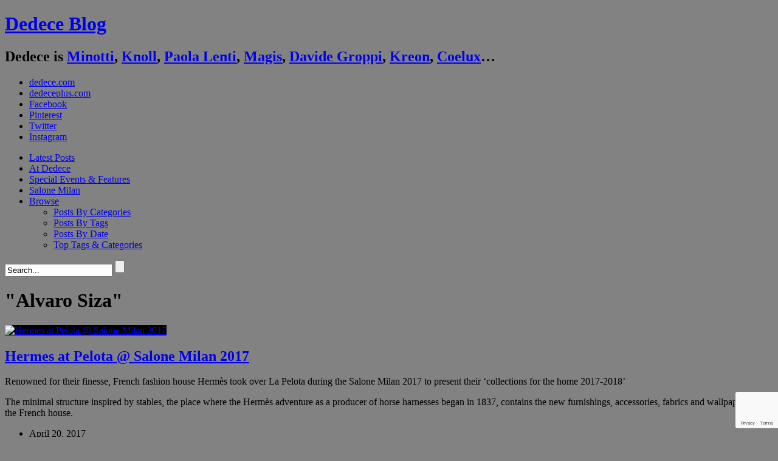

--- FILE ---
content_type: text/html; charset=UTF-8
request_url: https://www.dedeceblog.com/tag/alvaro-siza/
body_size: 10667
content:
<!DOCTYPE html>
<!-- WordPress Theme by AJ Clarke (http://www.wpexplorer.com) -->
<html lang="en-US" xmlns:fb="https://www.facebook.com/2008/fbml" xmlns:addthis="https://www.addthis.com/help/api-spec" >
<head>
<meta http-equiv="Content-Type" content="text/html; charset=UTF-8" />
<!-- Mobile Specific
================================================== -->
<meta name="viewport" content="width=device-width, initial-scale=1, maximum-scale=1">
<!--[if lt IE 9]>
<script src="http://css3-mediaqueries-js.googlecode.com/svn/trunk/css3-mediaqueries.js"></script>
<![endif]-->
<!-- Title Tag
================================================== -->
<title>  Alvaro Siza | Dedece Blog</title>
<!-- Browser dependent stylesheets
================================================== -->
<!--[if IE 8]>
<link rel="stylesheet" type="text/css" href='//www.dedeceblog.com/wp-content/cache/wpfc-minified/fqaybya7/dxsmc.css' media="screen" />
<![endif]-->
<!--[if IE 7]>
<link rel="stylesheet" type="text/css" href='//www.dedeceblog.com/wp-content/themes/Fashionista/css/ie7.css' media="screen" />
<link rel="stylesheet" type="text/css" href='//www.dedeceblog.com/wp-content/cache/wpfc-minified/7axx5x0s/dxsmc.css' media="screen" />
/>
<![endif]-->
<!-- Load HTML5 dependancies for IE
================================================== -->
<!--[if IE]>
<script src="http://html5shiv.googlecode.com/svn/trunk/html5.js"></script><![endif]-->
<!--[if lte IE 7]>
<script src="js/IE8.js" type="text/javascript"></script><![endif]-->
<!--[if lt IE 7]>
<link rel="stylesheet" type="text/css" media="all" href="css/ie6.css"/>
<![endif]-->
<!-- WP Head
================================================== -->
<meta name='robots' content='max-image-preview:large' />
<link rel='dns-prefetch' href='//cdnjs.cloudflare.com' />
<link rel='dns-prefetch' href='//use.fontawesome.com' />
<link rel='dns-prefetch' href='//www.google.com' />
<link rel='dns-prefetch' href='//fonts.googleapis.com' />
<link rel='dns-prefetch' href='//s.w.org' />
<link rel="alternate" type="application/rss+xml" title="Dedece Blog &raquo; Feed" href="https://www.dedeceblog.com/feed/" />
<link rel="alternate" type="application/rss+xml" title="Dedece Blog &raquo; Comments Feed" href="https://www.dedeceblog.com/comments/feed/" />
<link rel="alternate" type="application/rss+xml" title="Dedece Blog &raquo; Alvaro Siza Tag Feed" href="https://www.dedeceblog.com/tag/alvaro-siza/feed/" />
<!-- This site uses the Google Analytics by MonsterInsights plugin v8.11.0 - Using Analytics tracking - https://www.monsterinsights.com/ -->
<script
src="//www.googletagmanager.com/gtag/js?id=UA-15837465-1"  data-cfasync="false" data-wpfc-render="false" type="text/javascript" async></script>
<script data-cfasync="false" data-wpfc-render="false" type="text/javascript">
var mi_version = '8.11.0';
var mi_track_user = true;
var mi_no_track_reason = '';
var disableStrs = [
'ga-disable-UA-15837465-1',
];
/* Function to detect opted out users */
function __gtagTrackerIsOptedOut() {
for (var index = 0; index < disableStrs.length; index++) {
if (document.cookie.indexOf(disableStrs[index] + '=true') > -1) {
return true;
}
}
return false;
}
/* Disable tracking if the opt-out cookie exists. */
if (__gtagTrackerIsOptedOut()) {
for (var index = 0; index < disableStrs.length; index++) {
window[disableStrs[index]] = true;
}
}
/* Opt-out function */
function __gtagTrackerOptout() {
for (var index = 0; index < disableStrs.length; index++) {
document.cookie = disableStrs[index] + '=true; expires=Thu, 31 Dec 2099 23:59:59 UTC; path=/';
window[disableStrs[index]] = true;
}
}
if ('undefined' === typeof gaOptout) {
function gaOptout() {
__gtagTrackerOptout();
}
}
window.dataLayer = window.dataLayer || [];
window.MonsterInsightsDualTracker = {
helpers: {},
trackers: {},
};
if (mi_track_user) {
function __gtagDataLayer() {
dataLayer.push(arguments);
}
function __gtagTracker(type, name, parameters) {
if (!parameters) {
parameters = {};
}
if (parameters.send_to) {
__gtagDataLayer.apply(null, arguments);
return;
}
if (type === 'event') {
parameters.send_to = monsterinsights_frontend.ua;
__gtagDataLayer(type, name, parameters);
} else {
__gtagDataLayer.apply(null, arguments);
}
}
__gtagTracker('js', new Date());
__gtagTracker('set', {
'developer_id.dZGIzZG': true,
});
__gtagTracker('config', 'UA-15837465-1', {"forceSSL":"true"} );
window.gtag = __gtagTracker;										(function () {
/* https://developers.google.com/analytics/devguides/collection/analyticsjs/ */
/* ga and __gaTracker compatibility shim. */
var noopfn = function () {
return null;
};
var newtracker = function () {
return new Tracker();
};
var Tracker = function () {
return null;
};
var p = Tracker.prototype;
p.get = noopfn;
p.set = noopfn;
p.send = function () {
var args = Array.prototype.slice.call(arguments);
args.unshift('send');
__gaTracker.apply(null, args);
};
var __gaTracker = function () {
var len = arguments.length;
if (len === 0) {
return;
}
var f = arguments[len - 1];
if (typeof f !== 'object' || f === null || typeof f.hitCallback !== 'function') {
if ('send' === arguments[0]) {
var hitConverted, hitObject = false, action;
if ('event' === arguments[1]) {
if ('undefined' !== typeof arguments[3]) {
hitObject = {
'eventAction': arguments[3],
'eventCategory': arguments[2],
'eventLabel': arguments[4],
'value': arguments[5] ? arguments[5] : 1,
}
}
}
if ('pageview' === arguments[1]) {
if ('undefined' !== typeof arguments[2]) {
hitObject = {
'eventAction': 'page_view',
'page_path': arguments[2],
}
}
}
if (typeof arguments[2] === 'object') {
hitObject = arguments[2];
}
if (typeof arguments[5] === 'object') {
Object.assign(hitObject, arguments[5]);
}
if ('undefined' !== typeof arguments[1].hitType) {
hitObject = arguments[1];
if ('pageview' === hitObject.hitType) {
hitObject.eventAction = 'page_view';
}
}
if (hitObject) {
action = 'timing' === arguments[1].hitType ? 'timing_complete' : hitObject.eventAction;
hitConverted = mapArgs(hitObject);
__gtagTracker('event', action, hitConverted);
}
}
return;
}
function mapArgs(args) {
var arg, hit = {};
var gaMap = {
'eventCategory': 'event_category',
'eventAction': 'event_action',
'eventLabel': 'event_label',
'eventValue': 'event_value',
'nonInteraction': 'non_interaction',
'timingCategory': 'event_category',
'timingVar': 'name',
'timingValue': 'value',
'timingLabel': 'event_label',
'page': 'page_path',
'location': 'page_location',
'title': 'page_title',
};
for (arg in args) {
if (!(!args.hasOwnProperty(arg) || !gaMap.hasOwnProperty(arg))) {
hit[gaMap[arg]] = args[arg];
} else {
hit[arg] = args[arg];
}
}
return hit;
}
try {
f.hitCallback();
} catch (ex) {
}
};
__gaTracker.create = newtracker;
__gaTracker.getByName = newtracker;
__gaTracker.getAll = function () {
return [];
};
__gaTracker.remove = noopfn;
__gaTracker.loaded = true;
window['__gaTracker'] = __gaTracker;
})();
} else {
console.log("");
(function () {
function __gtagTracker() {
return null;
}
window['__gtagTracker'] = __gtagTracker;
window['gtag'] = __gtagTracker;
})();
}
</script>
<!-- / Google Analytics by MonsterInsights -->
<script type="text/javascript">
window._wpemojiSettings = {"baseUrl":"https:\/\/s.w.org\/images\/core\/emoji\/13.1.0\/72x72\/","ext":".png","svgUrl":"https:\/\/s.w.org\/images\/core\/emoji\/13.1.0\/svg\/","svgExt":".svg","source":{"concatemoji":"https:\/\/www.dedeceblog.com\/wp-includes\/js\/wp-emoji-release.min.js?ver=5.8.7"}};
!function(e,a,t){var n,r,o,i=a.createElement("canvas"),p=i.getContext&&i.getContext("2d");function s(e,t){var a=String.fromCharCode;p.clearRect(0,0,i.width,i.height),p.fillText(a.apply(this,e),0,0);e=i.toDataURL();return p.clearRect(0,0,i.width,i.height),p.fillText(a.apply(this,t),0,0),e===i.toDataURL()}function c(e){var t=a.createElement("script");t.src=e,t.defer=t.type="text/javascript",a.getElementsByTagName("head")[0].appendChild(t)}for(o=Array("flag","emoji"),t.supports={everything:!0,everythingExceptFlag:!0},r=0;r<o.length;r++)t.supports[o[r]]=function(e){if(!p||!p.fillText)return!1;switch(p.textBaseline="top",p.font="600 32px Arial",e){case"flag":return s([127987,65039,8205,9895,65039],[127987,65039,8203,9895,65039])?!1:!s([55356,56826,55356,56819],[55356,56826,8203,55356,56819])&&!s([55356,57332,56128,56423,56128,56418,56128,56421,56128,56430,56128,56423,56128,56447],[55356,57332,8203,56128,56423,8203,56128,56418,8203,56128,56421,8203,56128,56430,8203,56128,56423,8203,56128,56447]);case"emoji":return!s([10084,65039,8205,55357,56613],[10084,65039,8203,55357,56613])}return!1}(o[r]),t.supports.everything=t.supports.everything&&t.supports[o[r]],"flag"!==o[r]&&(t.supports.everythingExceptFlag=t.supports.everythingExceptFlag&&t.supports[o[r]]);t.supports.everythingExceptFlag=t.supports.everythingExceptFlag&&!t.supports.flag,t.DOMReady=!1,t.readyCallback=function(){t.DOMReady=!0},t.supports.everything||(n=function(){t.readyCallback()},a.addEventListener?(a.addEventListener("DOMContentLoaded",n,!1),e.addEventListener("load",n,!1)):(e.attachEvent("onload",n),a.attachEvent("onreadystatechange",function(){"complete"===a.readyState&&t.readyCallback()})),(n=t.source||{}).concatemoji?c(n.concatemoji):n.wpemoji&&n.twemoji&&(c(n.twemoji),c(n.wpemoji)))}(window,document,window._wpemojiSettings);
</script>
<style type="text/css">
img.wp-smiley,
img.emoji {
display: inline !important;
border: none !important;
box-shadow: none !important;
height: 1em !important;
width: 1em !important;
margin: 0 .07em !important;
vertical-align: -0.1em !important;
background: none !important;
padding: 0 !important;
}
</style>
<link rel='stylesheet' id='ngg_trigger_buttons-css'  href='//www.dedeceblog.com/wp-content/cache/wpfc-minified/87u8iiyh/dxsmc.css' type='text/css' media='all' />
<link rel='stylesheet' id='fancybox-0-css'  href='//www.dedeceblog.com/wp-content/cache/wpfc-minified/1d1wuy9m/dxsmc.css' type='text/css' media='all' />
<link rel='stylesheet' id='fontawesome_v4_shim_style-css'  href='https://use.fontawesome.com/releases/v5.3.1/css/v4-shims.css?ver=5.8.7' type='text/css' media='all' />
<link rel='stylesheet' id='fontawesome-css'  href='https://use.fontawesome.com/releases/v5.3.1/css/all.css?ver=5.8.7' type='text/css' media='all' />
<link rel='stylesheet' id='nextgen_basic_thumbnails_style-css'  href='//www.dedeceblog.com/wp-content/cache/wpfc-minified/k9zcj8cp/dxsmc.css' type='text/css' media='all' />
<link rel='stylesheet' id='nextgen_pagination_style-css'  href='//www.dedeceblog.com/wp-content/cache/wpfc-minified/8n3m3afm/dxsmc.css' type='text/css' media='all' />
<link rel='stylesheet' id='advanced-google-recaptcha-style-css'  href='//www.dedeceblog.com/wp-content/cache/wpfc-minified/lkb5bmz9/dxsmc.css' type='text/css' media='all' />
<link rel='stylesheet' id='style-css'  href='//www.dedeceblog.com/wp-content/cache/wpfc-minified/6x0a2c4y/dxsmc.css' type='text/css' media='all' />
<link rel='stylesheet' id='responsive-css'  href='//www.dedeceblog.com/wp-content/cache/wpfc-minified/f43q2c70/dxsmc.css' type='text/css' media='all' />
<link rel='stylesheet' id='awesome-font-css'  href='//www.dedeceblog.com/wp-content/cache/wpfc-minified/88jwk4mf/dxsmc.css' type='text/css' media='all' />
<link rel='stylesheet' id='wpex-flexslider-css'  href='//www.dedeceblog.com/wp-content/cache/wpfc-minified/qjkojbpo/dxsmc.css' type='text/css' media='all' />
<link rel='stylesheet' id='wpex-audioplayer-css'  href='//www.dedeceblog.com/wp-content/cache/wpfc-minified/jr4s3cfd/dxsmc.css' type='text/css' media='all' />
<link rel='stylesheet' id='karla-font-css'  href='//fonts.googleapis.com/css?family=Karla%3A400%2C700%2C700italic%2C400italic&#038;ver=1' type='text/css' media='all' />
<link rel='stylesheet' id='panefresco-font-css'  href='//www.dedeceblog.com/wp-content/cache/wpfc-minified/lwlugzcv/dxsmc.css' type='text/css' media='all' />
<link rel='stylesheet' id='sourcesanspro-font-css'  href='//www.dedeceblog.com/wp-content/cache/wpfc-minified/kalb8284/dxsmc.css' type='text/css' media='all' />
<link rel='stylesheet' id='museo-font-css'  href='//www.dedeceblog.com/wp-content/cache/wpfc-minified/1c84uwq1/dxsmc.css' type='text/css' media='all' />
<link rel='stylesheet' id='custom-css-css'  href='//www.dedeceblog.com/wp-content/cache/wpfc-minified/229y7nlh/dxsmc.css' type='text/css' media='all' />
<link rel='stylesheet' id='tablepress-default-css'  href='//www.dedeceblog.com/wp-content/cache/wpfc-minified/dvfvo7zu/dxsmc.css' type='text/css' media='all' />
<link rel='stylesheet' id='nextgen_widgets_style-css'  href='//www.dedeceblog.com/wp-content/cache/wpfc-minified/7c1xnxl4/dxsmc.css' type='text/css' media='all' />
<link rel='stylesheet' id='nextgen_basic_slideshow_style-css'  href='//www.dedeceblog.com/wp-content/cache/wpfc-minified/1pa0qlnt/dxsmc.css' type='text/css' media='all' />
<link rel='stylesheet' id='addthis_all_pages-css'  href='//www.dedeceblog.com/wp-content/cache/wpfc-minified/q4zmz2fm/dxsmc.css' type='text/css' media='all' />
<link rel='stylesheet' id='nggallery-css'  href='//www.dedeceblog.com/wp-content/ngg_styles/nggallery.css?ver=3.18' type='text/css' media='all' />
<script type='text/javascript' src='https://www.dedeceblog.com/wp-content/plugins/google-analytics-for-wordpress/assets/js/frontend-gtag.min.js?ver=8.11.0' id='monsterinsights-frontend-script-js'></script>
<script data-cfasync="false" data-wpfc-render="false" type="text/javascript" id='monsterinsights-frontend-script-js-extra'>/* <![CDATA[ */
var monsterinsights_frontend = {"js_events_tracking":"true","download_extensions":"doc,pdf,ppt,zip,xls,docx,pptx,xlsx","inbound_paths":"[]","home_url":"https:\/\/www.dedeceblog.com","hash_tracking":"false","ua":"UA-15837465-1","v4_id":""};/* ]]> */
</script>
<script type='text/javascript' src='https://www.dedeceblog.com/wp-includes/js/jquery/jquery.min.js?ver=3.6.0' id='jquery-core-js'></script>
<script type='text/javascript' src='https://www.dedeceblog.com/wp-includes/js/jquery/jquery-migrate.min.js?ver=3.3.2' id='jquery-migrate-js'></script>
<script type='text/javascript' id='zilla-likes-js-extra'>
/* <![CDATA[ */
var zilla_likes = {"ajaxurl":"https:\/\/www.dedeceblog.com\/wp-admin\/admin-ajax.php"};
/* ]]> */
</script>
<script type='text/javascript' src='https://www.dedeceblog.com/wp-content/plugins/zilla-likes/scripts/zilla-likes.js?ver=5.8.7' id='zilla-likes-js'></script>
<script type='text/javascript' id='photocrati_ajax-js-extra'>
/* <![CDATA[ */
var photocrati_ajax = {"url":"https:\/\/www.dedeceblog.com\/index.php?photocrati_ajax=1","wp_home_url":"https:\/\/www.dedeceblog.com","wp_site_url":"https:\/\/www.dedeceblog.com","wp_root_url":"https:\/\/www.dedeceblog.com","wp_plugins_url":"https:\/\/www.dedeceblog.com\/wp-content\/plugins","wp_content_url":"https:\/\/www.dedeceblog.com\/wp-content","wp_includes_url":"https:\/\/www.dedeceblog.com\/wp-includes\/","ngg_param_slug":"nggallery"};
/* ]]> */
</script>
<script type='text/javascript' src='https://www.dedeceblog.com/wp-content/plugins/nextgen-gallery/products/photocrati_nextgen/modules/ajax/static/ajax.min.js?ver=3.18' id='photocrati_ajax-js'></script>
<script type='text/javascript' src='https://www.dedeceblog.com/wp-content/plugins/nextgen-gallery/products/photocrati_nextgen/modules/nextgen_basic_gallery/static/thumbnails/nextgen_basic_thumbnails.js?ver=3.18' id='photocrati-nextgen_basic_thumbnails-js'></script>
<script type='text/javascript' src='https://use.fontawesome.com/releases/v5.3.1/js/v4-shims.js?ver=5.3.1' id='fontawesome_v4_shim-js'></script>
<script type='text/javascript' defer integrity="sha384-kW+oWsYx3YpxvjtZjFXqazFpA7UP/MbiY4jvs+RWZo2+N94PFZ36T6TFkc9O3qoB" crossorigin="anonymous" data-auto-replace-svg="false" data-keep-original-source="false" data-search-pseudo-elements src='https://use.fontawesome.com/releases/v5.3.1/js/all.js?ver=5.3.1' id='fontawesome-js'></script>
<script type='text/javascript' id='advanced-google-recaptcha-custom-js-extra'>
/* <![CDATA[ */
var agrRecaptcha = {"site_key":"6Lcqo_4jAAAAAEQSlaIMH8a3Ur7pnBK7kAt9ToTr"};
/* ]]> */
</script>
<script type='text/javascript' src='https://www.dedeceblog.com/wp-content/plugins/advanced-google-recaptcha/assets/js/captcha.min.js?ver=1.0.13' id='advanced-google-recaptcha-custom-js'></script>
<script type='text/javascript' src='https://www.google.com/recaptcha/api.js?onload=agrV3&#038;render=6Lcqo_4jAAAAAEQSlaIMH8a3Ur7pnBK7kAt9ToTr&#038;ver=1.0.13' id='advanced-google-recaptcha-api-js'></script>
<link rel="https://api.w.org/" href="https://www.dedeceblog.com/wp-json/" /><link rel="alternate" type="application/json" href="https://www.dedeceblog.com/wp-json/wp/v2/tags/1301" /><link rel="EditURI" type="application/rsd+xml" title="RSD" href="https://www.dedeceblog.com/xmlrpc.php?rsd" />
<link rel="wlwmanifest" type="application/wlwmanifest+xml" href="https://www.dedeceblog.com/wp-includes/wlwmanifest.xml" /> 
<!-- BNE Gallery Extended CSS -->
<style type="text/css">
/* == General Captions == */
.bne-gallery-extended .caption-title,
.bne-gallery-extended .caption-description {
display: block;
}
.bne-gallery-extended .caption-title {
font-weight: bold;
}
/* == Carousel == */
.bne-gallery-carousel-wrapper {
position: relative;
height: 18em;
margin: 50px auto;
}
.bne-gallery-carousel-wrapper .carousel-slider {
height: 18em;
width: 90%;
margin: 0 auto;
padding: 0;
list-style: none;
}
@media only screen and (max-width:768px) {
.bne-gallery-carousel-wrapper .carousel-slider {
width: 75%;
}
}
.bne-gallery-carousel-wrapper .slide {
display: none; /* Will show via js */
}
.bne-gallery-carousel-wrapper .gallery-item img {
padding: 0;
border: none;
box-shadow: none;
border-radius: 0px;
}
.bne-gallery-carousel-wrapper .roundabout-moveable-item img {
display: block;
max-width: 100%;
cursor: pointer;
}
.bne-gallery-carousel-wrapper .roundabout-nav a {
position: absolute;
display: block;
width: 30px;
height: 30px;
z-index: 998;
top: 50%;
transform: translateY(-50%);
color: #999;
line-height: 30px;
font-size: 25px;
outline: 0;
border: none;
box-shadow: none;
}
.bne-gallery-carousel-wrapper .roundabout-nav a:hover,
.bne-gallery-carousel-wrapper .roundabout-nav a:focus {
color: #666
}
.bne-gallery-carousel-wrapper .roundabout-nav a.prev { 
left: 5px; 
}
.bne-gallery-carousel-wrapper .roundabout-nav a.next { 
right: 5px;
}
.bne-gallery-carousel-wrapper .roundabout-in-focus img { 
cursor: auto;
}
.bne-gallery-carousel-wrapper .caption { 
opacity: 0; 
text-align: center; 
padding: 8px; 
font-size: 12px; 
transition: opacity .3s ease;
}
.bne-gallery-carousel-wrapper .roundabout-in-focus .caption { 
opacity: 1;
}
/* == Masonry == */
.bne-gallery-masonry-wrapper { 
margin-bottom: 10px;
}
.bne-gallery-masonry-wrapper .gallery-single {
position: relative;
padding: 0px;
margin: 0px;
margin-bottom: 5px;
opacity: 0;
transition: opacity 1s ease;
overflow: hidden;
}
.bne-gallery-masonry-wrapper .gallery-single img {
width: 100%;
padding: 0;
border: none;
box-shadow: none;
border-radius: 0px;
}
.bne-gallery-masonry-wrapper .caption-overlay {
position: absolute;
opacity: 0;
left: 0;
right: 0;
height: 100%;					
bottom: -100%;
text-align: center;
font-size: 14px;
background: rgba(0, 0, 0, .6);
transition: all .3s ease;
}
.bne-gallery-masonry-wrapper .gallery-single:hover .caption-overlay {
opacity: 1;
bottom: 0;
height: 100%;					
}
.bne-gallery-masonry-wrapper .caption {
position: absolute;
top: 50%;
bottom: auto;
left: 0;
right: 0;
transform: translateY(-50%);
padding: 5%;
text-align: center;
color: white;
}
/* == Loading Indicator == */
.bne-gallery-loader {
margin: 100px auto 0;
width: 70px;
text-align: center;
position: absolute;
left: 50%;
}
.bne-gallery-carousel-wrapper .bne-gallery-loader {
margin: -25px -25px 0 0;
position: absolute;
top: 50%;
right: 50%;
z-index: 999;
}
.bne-gallery-loader > div {
width: 18px;
height: 18px;
background-color: #333;
border-radius: 100%;
display: inline-block;
-webkit-animation: bne-bouncedelay 1.4s infinite ease-in-out both;
animation: bne-bouncedelay 1.4s infinite ease-in-out both;
}
.bne-gallery-loader .bounce1 {
-webkit-animation-delay: -0.32s;
animation-delay: -0.32s;
}
.bne-gallery-loader .bounce2 {
-webkit-animation-delay: -0.16s;
animation-delay: -0.16s;
}
@-webkit-keyframes bne-bouncedelay {
0%, 80%, 100% { -webkit-transform: scale(0) }
40% { -webkit-transform: scale(1.0) }
}
@keyframes bne-bouncedelay {
0%, 80%, 100% { -webkit-transform: scale(0); transform: scale(0); } 
40% { -webkit-transform: scale(1.0); transform: scale(1.0); }
}
</style>	
<!-- Custom CSS -->
<style type="text/css">
#header-wrap{ position: inherit !important; } #wrap{ padding-top: 0 !important; }.loop-entry-img-link{ background: #000000; }.loop-entry-img-link:hover img{ opacity: 0.5; -moz-opacity: 0.5; -webkit-opacity: 0.5; }
</style><style type="text/css" id="custom-background-css">
body.custom-background { background-color: #828282; }
</style>
<script data-cfasync="false" type="text/javascript">if (window.addthis_product === undefined) { window.addthis_product = "wpp"; } if (window.wp_product_version === undefined) { window.wp_product_version = "wpp-6.2.6"; } if (window.addthis_share === undefined) { window.addthis_share = {}; } if (window.addthis_config === undefined) { window.addthis_config = {"data_track_clickback":true,"ignore_server_config":true,"ui_atversion":300}; } if (window.addthis_layers === undefined) { window.addthis_layers = {}; } if (window.addthis_layers_tools === undefined) { window.addthis_layers_tools = []; } else {  } if (window.addthis_plugin_info === undefined) { window.addthis_plugin_info = {"info_status":"enabled","cms_name":"WordPress","plugin_name":"Share Buttons by AddThis","plugin_version":"6.2.6","plugin_mode":"WordPress","anonymous_profile_id":"wp-e4f16349fd1de38be8996f19a1057063","page_info":{"template":"archives","post_type":""},"sharing_enabled_on_post_via_metabox":false}; } 
(function() {
var first_load_interval_id = setInterval(function () {
if (typeof window.addthis !== 'undefined') {
window.clearInterval(first_load_interval_id);
if (typeof window.addthis_layers !== 'undefined' && Object.getOwnPropertyNames(window.addthis_layers).length > 0) {
window.addthis.layers(window.addthis_layers);
}
if (Array.isArray(window.addthis_layers_tools)) {
for (i = 0; i < window.addthis_layers_tools.length; i++) {
window.addthis.layers(window.addthis_layers_tools[i]);
}
}
}
},1000)
}());
</script> <script data-cfasync="false" type="text/javascript" src="https://s7.addthis.com/js/300/addthis_widget.js#pubid=wp-e4f16349fd1de38be8996f19a1057063" async="async"></script>
</head><!-- /end head -->
<!-- Begin Body
================================================== -->
<body class="archive tag tag-alvaro-siza tag-1301 custom-background body ">
<div id="fb-root"></div>
<script>(function(d, s, id) {
var js, fjs = d.getElementsByTagName(s)[0];
if (d.getElementById(id)) return;
js = d.createElement(s); js.id = id;
js.src = "//connect.facebook.net/en_US/sdk.js#xfbml=1&version=v2.5&appId=572550909464867";
fjs.parentNode.insertBefore(js, fjs);
}(document, 'script', 'facebook-jssdk'));</script>
<div id="header-wrap">
<header id="header" class="outerbox clearfix">
<div id="header-top">
<div id="logo" class="clearfix">
<h1><a href="https://www.dedeceblog.com/" title="Dedece Blog" rel="home">Dedece Blog</a></h1>
<h2>Dedece is 
<a href="https://www.dedeceblog.com/tag/minotti/" title="Minotti">Minotti</a>, 
<a href="https://www.dedeceblog.com/tag/knoll/" title="Knoll">Knoll</a>, 
<a href="https://www.dedeceblog.com/tag/paola-lenti/" title="Paola Lenti">Paola&nbsp;Lenti</a>, 
<a href="https://www.dedeceblog.com/tag/magis/" title="Magis">Magis</a>, 
<a href="https://www.dedeceblog.com/tag/davide-groppi/" title="Davide Groppi">Davide Groppi</a>, 
<a href="https://www.dedeceblog.com/tag/kreon/" title="Kreon">Kreon</a>, 
<a href="https://www.dedeceblog.com/tag/coelux/" title="Coelux">Coelux</a>…</h2>
</div><!-- /logo -->
<ul id="header-social2">
<li class="dedececom"><a href="http://www.dedece.com" title="dedece.com" target="_blank">dedece.com</a>
</li><li class="dedecepluscom"><a href="http://www.dedeceplus.com" title="dedeceplus.com" target="_blank">dedeceplus.com</a>
</li><li class="facebook"><a href="https://www.facebook.com/Dedece" title="Facebook" target="_blank">Facebook</a>
</li><li class="pinterest"><a href="http://pinterest.com/DedeceDesign" title="Pinterest" target="_blank">Pinterest</a>
</li><li class="twitter"><a href="https://twitter.com/DedeceDesign" title="Twitter" target="_blank">Twitter</a>
</li><li class="instagram"><a href="http://instagram.com/dedece/" title="Instagram" target="_blank">Instagram</a></li>
</ul>
<!--<ul id="header-social">-->
<!--</ul> /header-social -->
</div><!-- /header-top -->
<nav id="navigation">
<div id="nav-tags">
<div id="nav-tags-cloud">
</div>
<div id="nav-tags-cats">
</div>
</div>
<div class="menu-main-menu-container"><ul id="menu-main-menu" class="sf-menu"><li id="menu-item-50297" class="menu-item menu-item-type-custom menu-item-object-custom menu-item-50297"><a title="Design News" href="/">Latest Posts</a></li>
<li id="menu-item-50397" class="menu-item menu-item-type-taxonomy menu-item-object-category menu-item-50397"><a href="https://www.dedeceblog.com/category/news-from-dedece-brands/">At Dedece</a></li>
<li id="menu-item-50688" class="menu-item menu-item-type-taxonomy menu-item-object-category menu-item-50688"><a href="https://www.dedeceblog.com/category/special-events-features/">Special Events &#038; Features</a></li>
<li id="menu-item-50396" class="menu-item menu-item-type-taxonomy menu-item-object-category menu-item-50396"><a title="Salone Milan (iSaloni)" href="https://www.dedeceblog.com/category/salone-milan/">Salone Milan</a></li>
<li id="menu-item-52194" class="menu-item menu-item-type-post_type menu-item-object-page menu-item-has-children menu-item-52194"><a href="https://www.dedeceblog.com/posts-by-tags/">Browse</a>
<ul class="sub-menu">
<li id="menu-item-50370" class="menu-item menu-item-type-post_type menu-item-object-page menu-item-50370"><a href="https://www.dedeceblog.com/posts-by-categories/">Posts By Categories</a></li>
<li id="menu-item-50371" class="menu-item menu-item-type-post_type menu-item-object-page menu-item-50371"><a href="https://www.dedeceblog.com/posts-by-tags/">Posts By Tags</a></li>
<li id="menu-item-50369" class="menu-item menu-item-type-post_type menu-item-object-page menu-item-50369"><a href="https://www.dedeceblog.com/post-by-date/">Posts By Date</a></li>
<li id="menu-item-52203" class="menu-btn-tags menu-item menu-item-type-post_type menu-item-object-page menu-item-52203"><a href="https://www.dedeceblog.com/posts-by-tags/top-tags-categories/">Top Tags &#038; Categories</a></li>
</ul>
</li>
</ul></div>            <form method="get" id="searchbar" action="https://www.dedeceblog.com/">
<input type="search" name="s" id="search" value="Search..." onfocus="if(this.value==this.defaultValue)this.value='';" onblur="if(this.value=='')this.value=this.defaultValue;">
<input type="submit" id="searchsubmit" value="" />
</form>       </nav><!-- /navigation -->
</header><!-- /header -->
</div><!-- /header-wrap -->
<div id="wrap">
<div id="main-content" class="outerbox clearfix fitvids">
<div id="archive-wrap" class="clearfix">
<header id="page-heading">
<h1><span>&quot;Alvaro Siza&quot;</span></h1>
</header><!-- /page-heading -->
<div id="wpex-grid-wrap">
<article class="loop-entry container post-120474 post type-post status-publish format-standard has-post-thumbnail hentry category-designnews tag-alexis-fabry tag-alvaro-siza tag-barber-osgerby tag-charlotte-macaux-perelmann tag-equestrian tag-fuorisalone-2017 tag-gianpaolo-pagni tag-hermes tag-la-pelota tag-leather tag-milan-design-week-2017 tag-pierre-charpin tag-pierre-alexis-dumas tag-salone-del-mobile tag-salone-milan-2017">  
<a href="https://www.dedeceblog.com/2017/04/20/hermes-at-pelota-salone-milan-2017/" title="Hermes at Pelota @ Salone Milan 2017" class="loop-entry-img-link">
<img src="https://www.dedeceblog.com/wp-content/uploads/2017/04/hermes-pelota-salone-milan-2017-4-440x587.jpg" alt="Hermes at Pelota @ Salone Milan 2017" />
<div class="entry-overlay"><span class="wpex-icon-plus"></span></div>
</a>
<h2><a href="https://www.dedeceblog.com/2017/04/20/hermes-at-pelota-salone-milan-2017/" title="Hermes at Pelota @ Salone Milan 2017">Hermes at Pelota @ Salone Milan 2017</a></h2>
<div class="entry-text">
<div class="at-above-post-arch-page addthis_tool" data-url="https://www.dedeceblog.com/2017/04/20/hermes-at-pelota-salone-milan-2017/"></div>
<p>Renowned for their finesse, French fashion house Hermès took over La Pelota during the Salone Milan 2017 to present their ‘collections for the home 2017-2018’</p>
<p>The minimal structure inspired by stables, the place where the Hermès adventure as a producer of horse harnesses began in 1837, contains the new furnishings, accessories, fabrics and wallpapers by the French house.<!-- AddThis Advanced Settings above via filter on get_the_excerpt --><!-- AddThis Advanced Settings below via filter on get_the_excerpt --><!-- AddThis Advanced Settings generic via filter on get_the_excerpt --><!-- AddThis Share Buttons above via filter on get_the_excerpt --><!-- AddThis Share Buttons below via filter on get_the_excerpt --></p>
<div class="at-below-post-arch-page addthis_tool" data-url="https://www.dedeceblog.com/2017/04/20/hermes-at-pelota-salone-milan-2017/"></div>
<p><!-- AddThis Share Buttons generic via filter on get_the_excerpt --></p>
<ul class="loop-entry-meta clearfix">
<li><span class="wpex-icon-calendar"></span>April 20, 2017</li>    
<li><span class="wpex-icon-comment"></span> <a href="https://www.dedeceblog.com/2017/04/20/hermes-at-pelota-salone-milan-2017/#respond" class="comments-link" >0 comments</a></li>
<li><a href="#" class="zilla-likes" id="zilla-likes-120474" title="Like this"><span class="zilla-likes-count">32</span> <span class="zilla-likes-postfix"></span></a></li>				 
</ul>
</div><!-- /entry-text -->
</article><!-- /entry -->
</div><!-- /wpex-grid-wrap --> 
</div><!-- /archive-wrap -->
<div class="clear"></div>
</div><!-- /main-content -->
</div><!-- /wrap -->
<div id="footer-wrap">
<a id="footer-show-btn" href="#" title="More Info"><span>MORE INFO</span></a> 
<a id="footer-hide-btn" href="#" title="Less Info"><span>LESS INFO</span></a> 
<footer id="footer" class="outerbox">
<div id="footer-widgets" class="clearfix">
<div class="footer-box footer-box1">
<div class="footer-widget widget_text clearfix"><h4>DEDECE COMPANY</h4>			<div class="textwidget"><div class="links">
<p><a href="/about/" title="About Dedece" class="red">About Dedece</a></p>
<p><a href="/contact-us/" title="Contact Us">Contact Us</a></p>
<p><a href="http://www.dedece.com" title="dedece.com"target="_blank">dedece.com</a></p>
<p><a href="http://www.dedeceplus.com" title="dedeceplus.com" target="_blank" rel="noopener">dedeceplus.com</a></p>
</div>
</div>
</div>            </div>
<!-- /footer-one -->
<div class="footer-box footer-box2">
<div class="footer-widget widget_text clearfix"><h4>SYDNEY SHOWROOM</h4>			<div class="textwidget"><p><strong>263 Liverpool Street<br />
Darlinghurst, Sydney<br />
NSW 2010 Australia</strong></p>
<p><span class="grey">Phone: +61 2 9360 2722<br />
Fax:     +61 2 9360 9022</span></p>
</div>
</div>            </div>
<!-- /footer-two -->
<div class="footer-box footer-box3">
<div class="footer-widget widget_text clearfix"><h4>MELBOURNE SHOWROOM</h4>			<div class="textwidget"><p><strong>2 Dale Street<br />
Cremorne, Melbourne<br />
VIC 3121 Australia</strong></p>
<p><span class="grey">Phone:  +61 3 9650 9600<br />
Fax:      +61 3 9650 9677</span></p>
</div>
</div>            </div>
<!-- /footer-three -->
<div class="footer-box footer-box4">
<div class="footer-widget widget_text clearfix"><h4>PERTH SHOWROOM</h4>			<div class="textwidget"><p><strong>246 Churchill Avenue<br />
Subiaco, Perth<br />
WA 6008 Australia</strong></p>
<p><span class="grey">Phone:  +61 8 9388 3975<br />
</span></p>
</div>
</div>            </div>
<!-- /footer-four -->
<div class="footer-box footer-box5 remove-margin">
<div class="footer-widget widget_text clearfix"><h4>SHOWROOM HOURS</h4>			<div class="textwidget"><p>Mon. - Fri. 10 AM - 6 PM<br />
[Melb.] Sat. 10 AM - 4 PM<br />
[Syd. & Perth: Sat. by Appointment]<br />
Closed Sun. & Public Holidays</p>
</div>
</div>            </div>
<!-- /footer-five -->
</div>
<!-- /footer-widgets -->
</footer>
<!-- /footer -->
<div id="footer-bottom">
<div class="outerbox clearfix">
<div id="copyright">
&copy; Copyright 2023 &nbsp;|&nbsp; <a href="https://www.dedeceblog.com/" title="de de ce" class="red"><strong>de de ce</strong></a> &nbsp;|&nbsp; All rights reserved.
</div><!-- /copyright -->
<ul id="menu-footer-menu" class="footer-menu"><li id="menu-item-50298" class="menu-item menu-item-type-custom menu-item-object-custom menu-item-50298"><a href="/">Home</a></li>
<li id="menu-item-50392" class="menu-item menu-item-type-post_type menu-item-object-page menu-item-50392"><a href="https://www.dedeceblog.com/site-terms-and-conditions/">Site Terms &#038; Conditions</a></li>
<li id="menu-item-50391" class="menu-item menu-item-type-post_type menu-item-object-page menu-item-privacy-policy menu-item-50391"><a href="https://www.dedeceblog.com/privacy-policy/">Privacy Policy</a></li>
</ul>            <ul id="menu-footer-menu-responsive" class="footer-menu-responsive"><li id="menu-item-51761" class="menu-item menu-item-type-post_type menu-item-object-page menu-item-51761"><a href="https://www.dedeceblog.com/contact-us/">Contact Us</a></li>
<li id="menu-item-51762" class="menu-item menu-item-type-post_type menu-item-object-page menu-item-51762"><a href="https://www.dedeceblog.com/about/">About Dedece</a></li>
</ul>        </div><!-- /outerbox -->
</div><!-- /footer-bottom -->
</div><!-- /footer-wrap -->
<a href="#toplink" id="toplink"><span class="wpex-icon-chevron-up"></span></a>
<script type="text/javascript">
//var addthis_config = {"data_track_addressbar":true};
</script>
<script type="text/javascript" src="//s7.addthis.com/js/300/addthis_widget.js#pubid=ra-5117b0b255fbeacf"></script>
<script async defer src="https://maps.googleapis.com/maps/api/js?key=AIzaSyBn7pgbiMC5wS_LuqSu68P4_GKKTmYLjsQ"></script>
<script type='text/javascript' id='ngg_common-js-extra'>
/* <![CDATA[ */
var galleries = {};
galleries.gallery_03435fdcbcdf9cdc66d172f9567a966e = {"id":null,"ids":null,"source":"galleries","src":"","container_ids":["3476"],"album_ids":[],"tag_ids":[],"display_type":"photocrati-nextgen_basic_thumbnails","display":"","exclusions":[],"order_by":"sortorder","order_direction":"ASC","image_ids":[],"entity_ids":[],"tagcloud":false,"returns":"included","slug":null,"sortorder":[],"display_settings":{"override_thumbnail_settings":"0","thumbnail_width":"85","thumbnail_height":"85","thumbnail_crop":"1","images_per_page":"0","number_of_columns":"0","ajax_pagination":"0","show_all_in_lightbox":"1","use_imagebrowser_effect":"0","show_slideshow_link":"0","slideshow_link_text":"[Show as slideshow]","template":"","use_lightbox_effect":true,"display_no_images_error":1,"disable_pagination":0,"thumbnail_quality":"100","thumbnail_watermark":0,"ngg_triggers_display":"never","display_view":"default","_errors":[]},"excluded_container_ids":[],"maximum_entity_count":500,"__defaults_set":true,"_errors":[],"ID":"03435fdcbcdf9cdc66d172f9567a966e"};
galleries.gallery_03435fdcbcdf9cdc66d172f9567a966e.wordpress_page_root = "https:\/\/www.dedeceblog.com\/2017\/04\/20\/hermes-at-pelota-salone-milan-2017\/";
var nextgen_lightbox_settings = {"static_path":"https:\/\/www.dedeceblog.com\/wp-content\/plugins\/nextgen-gallery\/products\/photocrati_nextgen\/modules\/lightbox\/static\/{placeholder}","context":"nextgen_and_wp_images"};
var nextgen_lightbox_settings = {"static_path":"https:\/\/www.dedeceblog.com\/wp-content\/plugins\/nextgen-gallery\/products\/photocrati_nextgen\/modules\/lightbox\/static\/{placeholder}","context":"nextgen_and_wp_images"};
/* ]]> */
</script>
<script type='text/javascript' src='https://www.dedeceblog.com/wp-content/plugins/nextgen-gallery/products/photocrati_nextgen/modules/nextgen_gallery_display/static/common.js?ver=3.18' id='ngg_common-js'></script>
<script type='text/javascript' id='ngg_common-js-after'>
var nggLastTimeoutVal = 1000;
var nggRetryFailedImage = function(img) {
setTimeout(function(){
img.src = img.src;
}, nggLastTimeoutVal);
nggLastTimeoutVal += 500;
}
</script>
<script type='text/javascript' src='https://www.dedeceblog.com/wp-content/plugins/nextgen-gallery/products/photocrati_nextgen/modules/lightbox/static/lightbox_context.js?ver=3.18' id='ngg_lightbox_context-js'></script>
<script type='text/javascript' src='https://cdnjs.cloudflare.com/ajax/libs/jquery-browser/0.1.0/jquery.browser.min.js?ver=3.18' id='fancybox-0-js'></script>
<script type='text/javascript' src='https://www.dedeceblog.com/wp-content/plugins/nextgen-gallery/products/photocrati_nextgen/modules/lightbox/static/fancybox/jquery.easing-1.3.pack.js?ver=3.18' id='fancybox-1-js'></script>
<script type='text/javascript' src='https://www.dedeceblog.com/wp-content/plugins/nextgen-gallery/products/photocrati_nextgen/modules/lightbox/static/fancybox/jquery.fancybox-1.3.4.pack.js?ver=3.18' id='fancybox-2-js'></script>
<script type='text/javascript' src='https://www.dedeceblog.com/wp-content/plugins/nextgen-gallery/products/photocrati_nextgen/modules/lightbox/static/fancybox/nextgen_fancybox_init.js?ver=3.18' id='fancybox-3-js'></script>
<script type='text/javascript' src='https://www.dedeceblog.com/wp-content/themes/Fashionista/framework/scripts/js/easing.js?ver=1.3' id='easing-js'></script>
<script type='text/javascript' src='https://www.dedeceblog.com/wp-content/themes/Fashionista/framework/scripts/js/superfish.js?ver=1.4.8' id='superfish-js'></script>
<script type='text/javascript' src='https://www.dedeceblog.com/wp-content/themes/Fashionista/js/js.cookie.js?ver=1.1' id='cookies-js-js'></script>
<script type='text/javascript' src='https://www.dedeceblog.com/wp-content/themes/Fashionista/js/jquery.ba-throttle-debounce.min.js?ver=1.1' id='infinitescroll-js'></script>
<script type='text/javascript' src='https://www.dedeceblog.com/wp-content/themes/Fashionista/js/jquery.isotope.min.js?ver=1.5.19' id='isotope-js'></script>
<script type='text/javascript' src='https://www.dedeceblog.com/wp-content/themes/Fashionista/js/isotope_init.js?ver=1.0' id='wpex-isotope-init-js'></script>
<script type='text/javascript' src='https://www.dedeceblog.com/wp-content/themes/Fashionista/js/jquery.jplayer.min.js?ver=2.1.0' id='jplayer-js'></script>
<script type='text/javascript' src='https://www.dedeceblog.com/wp-content/themes/Fashionista/js/flexslider.js?ver=1.0' id='flexslider-js'></script>
<script type='text/javascript' src='https://www.dedeceblog.com/wp-content/themes/Fashionista/js/flexslider_gallery_init.js?ver=1.0' id='flexslider-gallery-init-js'></script>
<script type='text/javascript' src='https://www.dedeceblog.com/wp-content/themes/Fashionista/js/fitvids.js?ver=1' id='fitvids-js'></script>
<script type='text/javascript' src='https://www.dedeceblog.com/wp-content/themes/Fashionista/js/uniform.js?ver=1.7.5' id='uniform-js'></script>
<script type='text/javascript' id='wpex-responsive-js-extra'>
/* <![CDATA[ */
var responsiveLocalize = {"text":"Menu"};
/* ]]> */
</script>
<script type='text/javascript' src='https://www.dedeceblog.com/wp-content/themes/Fashionista/js/responsive.js?ver=5.8.7' id='wpex-responsive-js'></script>
<script type='text/javascript' id='initialize-js-extra'>
/* <![CDATA[ */
var wpexvars = {"ajaxurl":"https:\/\/www.dedeceblog.com\/wp-admin\/admin-ajax.php","loading":"loading...","loadmore":"load more"};
/* ]]> */
</script>
<script type='text/javascript' src='https://www.dedeceblog.com/wp-content/themes/Fashionista/js/initialize.js?ver=1.0' id='initialize-js'></script>
<script type='text/javascript' src='https://www.dedeceblog.com/wp-includes/js/wp-embed.min.js?ver=5.8.7' id='wp-embed-js'></script>
</body>
</html><!--
Performance optimized by Redis Object Cache. Learn more: https://wprediscache.com
Retrieved 2566 objects (6 MB) from Redis using PhpRedis (v5.3.7).
-->
<!-- WP Fastest Cache file was created in 0.084516048431396 seconds, on 16-08-23 5:15:47 --><!-- via php -->

--- FILE ---
content_type: text/html; charset=utf-8
request_url: https://www.google.com/recaptcha/api2/anchor?ar=1&k=6Lcqo_4jAAAAAEQSlaIMH8a3Ur7pnBK7kAt9ToTr&co=aHR0cHM6Ly93d3cuZGVkZWNlYmxvZy5jb206NDQz&hl=en&v=PoyoqOPhxBO7pBk68S4YbpHZ&size=invisible&anchor-ms=20000&execute-ms=30000&cb=hgdljgbf8nay
body_size: 49865
content:
<!DOCTYPE HTML><html dir="ltr" lang="en"><head><meta http-equiv="Content-Type" content="text/html; charset=UTF-8">
<meta http-equiv="X-UA-Compatible" content="IE=edge">
<title>reCAPTCHA</title>
<style type="text/css">
/* cyrillic-ext */
@font-face {
  font-family: 'Roboto';
  font-style: normal;
  font-weight: 400;
  font-stretch: 100%;
  src: url(//fonts.gstatic.com/s/roboto/v48/KFO7CnqEu92Fr1ME7kSn66aGLdTylUAMa3GUBHMdazTgWw.woff2) format('woff2');
  unicode-range: U+0460-052F, U+1C80-1C8A, U+20B4, U+2DE0-2DFF, U+A640-A69F, U+FE2E-FE2F;
}
/* cyrillic */
@font-face {
  font-family: 'Roboto';
  font-style: normal;
  font-weight: 400;
  font-stretch: 100%;
  src: url(//fonts.gstatic.com/s/roboto/v48/KFO7CnqEu92Fr1ME7kSn66aGLdTylUAMa3iUBHMdazTgWw.woff2) format('woff2');
  unicode-range: U+0301, U+0400-045F, U+0490-0491, U+04B0-04B1, U+2116;
}
/* greek-ext */
@font-face {
  font-family: 'Roboto';
  font-style: normal;
  font-weight: 400;
  font-stretch: 100%;
  src: url(//fonts.gstatic.com/s/roboto/v48/KFO7CnqEu92Fr1ME7kSn66aGLdTylUAMa3CUBHMdazTgWw.woff2) format('woff2');
  unicode-range: U+1F00-1FFF;
}
/* greek */
@font-face {
  font-family: 'Roboto';
  font-style: normal;
  font-weight: 400;
  font-stretch: 100%;
  src: url(//fonts.gstatic.com/s/roboto/v48/KFO7CnqEu92Fr1ME7kSn66aGLdTylUAMa3-UBHMdazTgWw.woff2) format('woff2');
  unicode-range: U+0370-0377, U+037A-037F, U+0384-038A, U+038C, U+038E-03A1, U+03A3-03FF;
}
/* math */
@font-face {
  font-family: 'Roboto';
  font-style: normal;
  font-weight: 400;
  font-stretch: 100%;
  src: url(//fonts.gstatic.com/s/roboto/v48/KFO7CnqEu92Fr1ME7kSn66aGLdTylUAMawCUBHMdazTgWw.woff2) format('woff2');
  unicode-range: U+0302-0303, U+0305, U+0307-0308, U+0310, U+0312, U+0315, U+031A, U+0326-0327, U+032C, U+032F-0330, U+0332-0333, U+0338, U+033A, U+0346, U+034D, U+0391-03A1, U+03A3-03A9, U+03B1-03C9, U+03D1, U+03D5-03D6, U+03F0-03F1, U+03F4-03F5, U+2016-2017, U+2034-2038, U+203C, U+2040, U+2043, U+2047, U+2050, U+2057, U+205F, U+2070-2071, U+2074-208E, U+2090-209C, U+20D0-20DC, U+20E1, U+20E5-20EF, U+2100-2112, U+2114-2115, U+2117-2121, U+2123-214F, U+2190, U+2192, U+2194-21AE, U+21B0-21E5, U+21F1-21F2, U+21F4-2211, U+2213-2214, U+2216-22FF, U+2308-230B, U+2310, U+2319, U+231C-2321, U+2336-237A, U+237C, U+2395, U+239B-23B7, U+23D0, U+23DC-23E1, U+2474-2475, U+25AF, U+25B3, U+25B7, U+25BD, U+25C1, U+25CA, U+25CC, U+25FB, U+266D-266F, U+27C0-27FF, U+2900-2AFF, U+2B0E-2B11, U+2B30-2B4C, U+2BFE, U+3030, U+FF5B, U+FF5D, U+1D400-1D7FF, U+1EE00-1EEFF;
}
/* symbols */
@font-face {
  font-family: 'Roboto';
  font-style: normal;
  font-weight: 400;
  font-stretch: 100%;
  src: url(//fonts.gstatic.com/s/roboto/v48/KFO7CnqEu92Fr1ME7kSn66aGLdTylUAMaxKUBHMdazTgWw.woff2) format('woff2');
  unicode-range: U+0001-000C, U+000E-001F, U+007F-009F, U+20DD-20E0, U+20E2-20E4, U+2150-218F, U+2190, U+2192, U+2194-2199, U+21AF, U+21E6-21F0, U+21F3, U+2218-2219, U+2299, U+22C4-22C6, U+2300-243F, U+2440-244A, U+2460-24FF, U+25A0-27BF, U+2800-28FF, U+2921-2922, U+2981, U+29BF, U+29EB, U+2B00-2BFF, U+4DC0-4DFF, U+FFF9-FFFB, U+10140-1018E, U+10190-1019C, U+101A0, U+101D0-101FD, U+102E0-102FB, U+10E60-10E7E, U+1D2C0-1D2D3, U+1D2E0-1D37F, U+1F000-1F0FF, U+1F100-1F1AD, U+1F1E6-1F1FF, U+1F30D-1F30F, U+1F315, U+1F31C, U+1F31E, U+1F320-1F32C, U+1F336, U+1F378, U+1F37D, U+1F382, U+1F393-1F39F, U+1F3A7-1F3A8, U+1F3AC-1F3AF, U+1F3C2, U+1F3C4-1F3C6, U+1F3CA-1F3CE, U+1F3D4-1F3E0, U+1F3ED, U+1F3F1-1F3F3, U+1F3F5-1F3F7, U+1F408, U+1F415, U+1F41F, U+1F426, U+1F43F, U+1F441-1F442, U+1F444, U+1F446-1F449, U+1F44C-1F44E, U+1F453, U+1F46A, U+1F47D, U+1F4A3, U+1F4B0, U+1F4B3, U+1F4B9, U+1F4BB, U+1F4BF, U+1F4C8-1F4CB, U+1F4D6, U+1F4DA, U+1F4DF, U+1F4E3-1F4E6, U+1F4EA-1F4ED, U+1F4F7, U+1F4F9-1F4FB, U+1F4FD-1F4FE, U+1F503, U+1F507-1F50B, U+1F50D, U+1F512-1F513, U+1F53E-1F54A, U+1F54F-1F5FA, U+1F610, U+1F650-1F67F, U+1F687, U+1F68D, U+1F691, U+1F694, U+1F698, U+1F6AD, U+1F6B2, U+1F6B9-1F6BA, U+1F6BC, U+1F6C6-1F6CF, U+1F6D3-1F6D7, U+1F6E0-1F6EA, U+1F6F0-1F6F3, U+1F6F7-1F6FC, U+1F700-1F7FF, U+1F800-1F80B, U+1F810-1F847, U+1F850-1F859, U+1F860-1F887, U+1F890-1F8AD, U+1F8B0-1F8BB, U+1F8C0-1F8C1, U+1F900-1F90B, U+1F93B, U+1F946, U+1F984, U+1F996, U+1F9E9, U+1FA00-1FA6F, U+1FA70-1FA7C, U+1FA80-1FA89, U+1FA8F-1FAC6, U+1FACE-1FADC, U+1FADF-1FAE9, U+1FAF0-1FAF8, U+1FB00-1FBFF;
}
/* vietnamese */
@font-face {
  font-family: 'Roboto';
  font-style: normal;
  font-weight: 400;
  font-stretch: 100%;
  src: url(//fonts.gstatic.com/s/roboto/v48/KFO7CnqEu92Fr1ME7kSn66aGLdTylUAMa3OUBHMdazTgWw.woff2) format('woff2');
  unicode-range: U+0102-0103, U+0110-0111, U+0128-0129, U+0168-0169, U+01A0-01A1, U+01AF-01B0, U+0300-0301, U+0303-0304, U+0308-0309, U+0323, U+0329, U+1EA0-1EF9, U+20AB;
}
/* latin-ext */
@font-face {
  font-family: 'Roboto';
  font-style: normal;
  font-weight: 400;
  font-stretch: 100%;
  src: url(//fonts.gstatic.com/s/roboto/v48/KFO7CnqEu92Fr1ME7kSn66aGLdTylUAMa3KUBHMdazTgWw.woff2) format('woff2');
  unicode-range: U+0100-02BA, U+02BD-02C5, U+02C7-02CC, U+02CE-02D7, U+02DD-02FF, U+0304, U+0308, U+0329, U+1D00-1DBF, U+1E00-1E9F, U+1EF2-1EFF, U+2020, U+20A0-20AB, U+20AD-20C0, U+2113, U+2C60-2C7F, U+A720-A7FF;
}
/* latin */
@font-face {
  font-family: 'Roboto';
  font-style: normal;
  font-weight: 400;
  font-stretch: 100%;
  src: url(//fonts.gstatic.com/s/roboto/v48/KFO7CnqEu92Fr1ME7kSn66aGLdTylUAMa3yUBHMdazQ.woff2) format('woff2');
  unicode-range: U+0000-00FF, U+0131, U+0152-0153, U+02BB-02BC, U+02C6, U+02DA, U+02DC, U+0304, U+0308, U+0329, U+2000-206F, U+20AC, U+2122, U+2191, U+2193, U+2212, U+2215, U+FEFF, U+FFFD;
}
/* cyrillic-ext */
@font-face {
  font-family: 'Roboto';
  font-style: normal;
  font-weight: 500;
  font-stretch: 100%;
  src: url(//fonts.gstatic.com/s/roboto/v48/KFO7CnqEu92Fr1ME7kSn66aGLdTylUAMa3GUBHMdazTgWw.woff2) format('woff2');
  unicode-range: U+0460-052F, U+1C80-1C8A, U+20B4, U+2DE0-2DFF, U+A640-A69F, U+FE2E-FE2F;
}
/* cyrillic */
@font-face {
  font-family: 'Roboto';
  font-style: normal;
  font-weight: 500;
  font-stretch: 100%;
  src: url(//fonts.gstatic.com/s/roboto/v48/KFO7CnqEu92Fr1ME7kSn66aGLdTylUAMa3iUBHMdazTgWw.woff2) format('woff2');
  unicode-range: U+0301, U+0400-045F, U+0490-0491, U+04B0-04B1, U+2116;
}
/* greek-ext */
@font-face {
  font-family: 'Roboto';
  font-style: normal;
  font-weight: 500;
  font-stretch: 100%;
  src: url(//fonts.gstatic.com/s/roboto/v48/KFO7CnqEu92Fr1ME7kSn66aGLdTylUAMa3CUBHMdazTgWw.woff2) format('woff2');
  unicode-range: U+1F00-1FFF;
}
/* greek */
@font-face {
  font-family: 'Roboto';
  font-style: normal;
  font-weight: 500;
  font-stretch: 100%;
  src: url(//fonts.gstatic.com/s/roboto/v48/KFO7CnqEu92Fr1ME7kSn66aGLdTylUAMa3-UBHMdazTgWw.woff2) format('woff2');
  unicode-range: U+0370-0377, U+037A-037F, U+0384-038A, U+038C, U+038E-03A1, U+03A3-03FF;
}
/* math */
@font-face {
  font-family: 'Roboto';
  font-style: normal;
  font-weight: 500;
  font-stretch: 100%;
  src: url(//fonts.gstatic.com/s/roboto/v48/KFO7CnqEu92Fr1ME7kSn66aGLdTylUAMawCUBHMdazTgWw.woff2) format('woff2');
  unicode-range: U+0302-0303, U+0305, U+0307-0308, U+0310, U+0312, U+0315, U+031A, U+0326-0327, U+032C, U+032F-0330, U+0332-0333, U+0338, U+033A, U+0346, U+034D, U+0391-03A1, U+03A3-03A9, U+03B1-03C9, U+03D1, U+03D5-03D6, U+03F0-03F1, U+03F4-03F5, U+2016-2017, U+2034-2038, U+203C, U+2040, U+2043, U+2047, U+2050, U+2057, U+205F, U+2070-2071, U+2074-208E, U+2090-209C, U+20D0-20DC, U+20E1, U+20E5-20EF, U+2100-2112, U+2114-2115, U+2117-2121, U+2123-214F, U+2190, U+2192, U+2194-21AE, U+21B0-21E5, U+21F1-21F2, U+21F4-2211, U+2213-2214, U+2216-22FF, U+2308-230B, U+2310, U+2319, U+231C-2321, U+2336-237A, U+237C, U+2395, U+239B-23B7, U+23D0, U+23DC-23E1, U+2474-2475, U+25AF, U+25B3, U+25B7, U+25BD, U+25C1, U+25CA, U+25CC, U+25FB, U+266D-266F, U+27C0-27FF, U+2900-2AFF, U+2B0E-2B11, U+2B30-2B4C, U+2BFE, U+3030, U+FF5B, U+FF5D, U+1D400-1D7FF, U+1EE00-1EEFF;
}
/* symbols */
@font-face {
  font-family: 'Roboto';
  font-style: normal;
  font-weight: 500;
  font-stretch: 100%;
  src: url(//fonts.gstatic.com/s/roboto/v48/KFO7CnqEu92Fr1ME7kSn66aGLdTylUAMaxKUBHMdazTgWw.woff2) format('woff2');
  unicode-range: U+0001-000C, U+000E-001F, U+007F-009F, U+20DD-20E0, U+20E2-20E4, U+2150-218F, U+2190, U+2192, U+2194-2199, U+21AF, U+21E6-21F0, U+21F3, U+2218-2219, U+2299, U+22C4-22C6, U+2300-243F, U+2440-244A, U+2460-24FF, U+25A0-27BF, U+2800-28FF, U+2921-2922, U+2981, U+29BF, U+29EB, U+2B00-2BFF, U+4DC0-4DFF, U+FFF9-FFFB, U+10140-1018E, U+10190-1019C, U+101A0, U+101D0-101FD, U+102E0-102FB, U+10E60-10E7E, U+1D2C0-1D2D3, U+1D2E0-1D37F, U+1F000-1F0FF, U+1F100-1F1AD, U+1F1E6-1F1FF, U+1F30D-1F30F, U+1F315, U+1F31C, U+1F31E, U+1F320-1F32C, U+1F336, U+1F378, U+1F37D, U+1F382, U+1F393-1F39F, U+1F3A7-1F3A8, U+1F3AC-1F3AF, U+1F3C2, U+1F3C4-1F3C6, U+1F3CA-1F3CE, U+1F3D4-1F3E0, U+1F3ED, U+1F3F1-1F3F3, U+1F3F5-1F3F7, U+1F408, U+1F415, U+1F41F, U+1F426, U+1F43F, U+1F441-1F442, U+1F444, U+1F446-1F449, U+1F44C-1F44E, U+1F453, U+1F46A, U+1F47D, U+1F4A3, U+1F4B0, U+1F4B3, U+1F4B9, U+1F4BB, U+1F4BF, U+1F4C8-1F4CB, U+1F4D6, U+1F4DA, U+1F4DF, U+1F4E3-1F4E6, U+1F4EA-1F4ED, U+1F4F7, U+1F4F9-1F4FB, U+1F4FD-1F4FE, U+1F503, U+1F507-1F50B, U+1F50D, U+1F512-1F513, U+1F53E-1F54A, U+1F54F-1F5FA, U+1F610, U+1F650-1F67F, U+1F687, U+1F68D, U+1F691, U+1F694, U+1F698, U+1F6AD, U+1F6B2, U+1F6B9-1F6BA, U+1F6BC, U+1F6C6-1F6CF, U+1F6D3-1F6D7, U+1F6E0-1F6EA, U+1F6F0-1F6F3, U+1F6F7-1F6FC, U+1F700-1F7FF, U+1F800-1F80B, U+1F810-1F847, U+1F850-1F859, U+1F860-1F887, U+1F890-1F8AD, U+1F8B0-1F8BB, U+1F8C0-1F8C1, U+1F900-1F90B, U+1F93B, U+1F946, U+1F984, U+1F996, U+1F9E9, U+1FA00-1FA6F, U+1FA70-1FA7C, U+1FA80-1FA89, U+1FA8F-1FAC6, U+1FACE-1FADC, U+1FADF-1FAE9, U+1FAF0-1FAF8, U+1FB00-1FBFF;
}
/* vietnamese */
@font-face {
  font-family: 'Roboto';
  font-style: normal;
  font-weight: 500;
  font-stretch: 100%;
  src: url(//fonts.gstatic.com/s/roboto/v48/KFO7CnqEu92Fr1ME7kSn66aGLdTylUAMa3OUBHMdazTgWw.woff2) format('woff2');
  unicode-range: U+0102-0103, U+0110-0111, U+0128-0129, U+0168-0169, U+01A0-01A1, U+01AF-01B0, U+0300-0301, U+0303-0304, U+0308-0309, U+0323, U+0329, U+1EA0-1EF9, U+20AB;
}
/* latin-ext */
@font-face {
  font-family: 'Roboto';
  font-style: normal;
  font-weight: 500;
  font-stretch: 100%;
  src: url(//fonts.gstatic.com/s/roboto/v48/KFO7CnqEu92Fr1ME7kSn66aGLdTylUAMa3KUBHMdazTgWw.woff2) format('woff2');
  unicode-range: U+0100-02BA, U+02BD-02C5, U+02C7-02CC, U+02CE-02D7, U+02DD-02FF, U+0304, U+0308, U+0329, U+1D00-1DBF, U+1E00-1E9F, U+1EF2-1EFF, U+2020, U+20A0-20AB, U+20AD-20C0, U+2113, U+2C60-2C7F, U+A720-A7FF;
}
/* latin */
@font-face {
  font-family: 'Roboto';
  font-style: normal;
  font-weight: 500;
  font-stretch: 100%;
  src: url(//fonts.gstatic.com/s/roboto/v48/KFO7CnqEu92Fr1ME7kSn66aGLdTylUAMa3yUBHMdazQ.woff2) format('woff2');
  unicode-range: U+0000-00FF, U+0131, U+0152-0153, U+02BB-02BC, U+02C6, U+02DA, U+02DC, U+0304, U+0308, U+0329, U+2000-206F, U+20AC, U+2122, U+2191, U+2193, U+2212, U+2215, U+FEFF, U+FFFD;
}
/* cyrillic-ext */
@font-face {
  font-family: 'Roboto';
  font-style: normal;
  font-weight: 900;
  font-stretch: 100%;
  src: url(//fonts.gstatic.com/s/roboto/v48/KFO7CnqEu92Fr1ME7kSn66aGLdTylUAMa3GUBHMdazTgWw.woff2) format('woff2');
  unicode-range: U+0460-052F, U+1C80-1C8A, U+20B4, U+2DE0-2DFF, U+A640-A69F, U+FE2E-FE2F;
}
/* cyrillic */
@font-face {
  font-family: 'Roboto';
  font-style: normal;
  font-weight: 900;
  font-stretch: 100%;
  src: url(//fonts.gstatic.com/s/roboto/v48/KFO7CnqEu92Fr1ME7kSn66aGLdTylUAMa3iUBHMdazTgWw.woff2) format('woff2');
  unicode-range: U+0301, U+0400-045F, U+0490-0491, U+04B0-04B1, U+2116;
}
/* greek-ext */
@font-face {
  font-family: 'Roboto';
  font-style: normal;
  font-weight: 900;
  font-stretch: 100%;
  src: url(//fonts.gstatic.com/s/roboto/v48/KFO7CnqEu92Fr1ME7kSn66aGLdTylUAMa3CUBHMdazTgWw.woff2) format('woff2');
  unicode-range: U+1F00-1FFF;
}
/* greek */
@font-face {
  font-family: 'Roboto';
  font-style: normal;
  font-weight: 900;
  font-stretch: 100%;
  src: url(//fonts.gstatic.com/s/roboto/v48/KFO7CnqEu92Fr1ME7kSn66aGLdTylUAMa3-UBHMdazTgWw.woff2) format('woff2');
  unicode-range: U+0370-0377, U+037A-037F, U+0384-038A, U+038C, U+038E-03A1, U+03A3-03FF;
}
/* math */
@font-face {
  font-family: 'Roboto';
  font-style: normal;
  font-weight: 900;
  font-stretch: 100%;
  src: url(//fonts.gstatic.com/s/roboto/v48/KFO7CnqEu92Fr1ME7kSn66aGLdTylUAMawCUBHMdazTgWw.woff2) format('woff2');
  unicode-range: U+0302-0303, U+0305, U+0307-0308, U+0310, U+0312, U+0315, U+031A, U+0326-0327, U+032C, U+032F-0330, U+0332-0333, U+0338, U+033A, U+0346, U+034D, U+0391-03A1, U+03A3-03A9, U+03B1-03C9, U+03D1, U+03D5-03D6, U+03F0-03F1, U+03F4-03F5, U+2016-2017, U+2034-2038, U+203C, U+2040, U+2043, U+2047, U+2050, U+2057, U+205F, U+2070-2071, U+2074-208E, U+2090-209C, U+20D0-20DC, U+20E1, U+20E5-20EF, U+2100-2112, U+2114-2115, U+2117-2121, U+2123-214F, U+2190, U+2192, U+2194-21AE, U+21B0-21E5, U+21F1-21F2, U+21F4-2211, U+2213-2214, U+2216-22FF, U+2308-230B, U+2310, U+2319, U+231C-2321, U+2336-237A, U+237C, U+2395, U+239B-23B7, U+23D0, U+23DC-23E1, U+2474-2475, U+25AF, U+25B3, U+25B7, U+25BD, U+25C1, U+25CA, U+25CC, U+25FB, U+266D-266F, U+27C0-27FF, U+2900-2AFF, U+2B0E-2B11, U+2B30-2B4C, U+2BFE, U+3030, U+FF5B, U+FF5D, U+1D400-1D7FF, U+1EE00-1EEFF;
}
/* symbols */
@font-face {
  font-family: 'Roboto';
  font-style: normal;
  font-weight: 900;
  font-stretch: 100%;
  src: url(//fonts.gstatic.com/s/roboto/v48/KFO7CnqEu92Fr1ME7kSn66aGLdTylUAMaxKUBHMdazTgWw.woff2) format('woff2');
  unicode-range: U+0001-000C, U+000E-001F, U+007F-009F, U+20DD-20E0, U+20E2-20E4, U+2150-218F, U+2190, U+2192, U+2194-2199, U+21AF, U+21E6-21F0, U+21F3, U+2218-2219, U+2299, U+22C4-22C6, U+2300-243F, U+2440-244A, U+2460-24FF, U+25A0-27BF, U+2800-28FF, U+2921-2922, U+2981, U+29BF, U+29EB, U+2B00-2BFF, U+4DC0-4DFF, U+FFF9-FFFB, U+10140-1018E, U+10190-1019C, U+101A0, U+101D0-101FD, U+102E0-102FB, U+10E60-10E7E, U+1D2C0-1D2D3, U+1D2E0-1D37F, U+1F000-1F0FF, U+1F100-1F1AD, U+1F1E6-1F1FF, U+1F30D-1F30F, U+1F315, U+1F31C, U+1F31E, U+1F320-1F32C, U+1F336, U+1F378, U+1F37D, U+1F382, U+1F393-1F39F, U+1F3A7-1F3A8, U+1F3AC-1F3AF, U+1F3C2, U+1F3C4-1F3C6, U+1F3CA-1F3CE, U+1F3D4-1F3E0, U+1F3ED, U+1F3F1-1F3F3, U+1F3F5-1F3F7, U+1F408, U+1F415, U+1F41F, U+1F426, U+1F43F, U+1F441-1F442, U+1F444, U+1F446-1F449, U+1F44C-1F44E, U+1F453, U+1F46A, U+1F47D, U+1F4A3, U+1F4B0, U+1F4B3, U+1F4B9, U+1F4BB, U+1F4BF, U+1F4C8-1F4CB, U+1F4D6, U+1F4DA, U+1F4DF, U+1F4E3-1F4E6, U+1F4EA-1F4ED, U+1F4F7, U+1F4F9-1F4FB, U+1F4FD-1F4FE, U+1F503, U+1F507-1F50B, U+1F50D, U+1F512-1F513, U+1F53E-1F54A, U+1F54F-1F5FA, U+1F610, U+1F650-1F67F, U+1F687, U+1F68D, U+1F691, U+1F694, U+1F698, U+1F6AD, U+1F6B2, U+1F6B9-1F6BA, U+1F6BC, U+1F6C6-1F6CF, U+1F6D3-1F6D7, U+1F6E0-1F6EA, U+1F6F0-1F6F3, U+1F6F7-1F6FC, U+1F700-1F7FF, U+1F800-1F80B, U+1F810-1F847, U+1F850-1F859, U+1F860-1F887, U+1F890-1F8AD, U+1F8B0-1F8BB, U+1F8C0-1F8C1, U+1F900-1F90B, U+1F93B, U+1F946, U+1F984, U+1F996, U+1F9E9, U+1FA00-1FA6F, U+1FA70-1FA7C, U+1FA80-1FA89, U+1FA8F-1FAC6, U+1FACE-1FADC, U+1FADF-1FAE9, U+1FAF0-1FAF8, U+1FB00-1FBFF;
}
/* vietnamese */
@font-face {
  font-family: 'Roboto';
  font-style: normal;
  font-weight: 900;
  font-stretch: 100%;
  src: url(//fonts.gstatic.com/s/roboto/v48/KFO7CnqEu92Fr1ME7kSn66aGLdTylUAMa3OUBHMdazTgWw.woff2) format('woff2');
  unicode-range: U+0102-0103, U+0110-0111, U+0128-0129, U+0168-0169, U+01A0-01A1, U+01AF-01B0, U+0300-0301, U+0303-0304, U+0308-0309, U+0323, U+0329, U+1EA0-1EF9, U+20AB;
}
/* latin-ext */
@font-face {
  font-family: 'Roboto';
  font-style: normal;
  font-weight: 900;
  font-stretch: 100%;
  src: url(//fonts.gstatic.com/s/roboto/v48/KFO7CnqEu92Fr1ME7kSn66aGLdTylUAMa3KUBHMdazTgWw.woff2) format('woff2');
  unicode-range: U+0100-02BA, U+02BD-02C5, U+02C7-02CC, U+02CE-02D7, U+02DD-02FF, U+0304, U+0308, U+0329, U+1D00-1DBF, U+1E00-1E9F, U+1EF2-1EFF, U+2020, U+20A0-20AB, U+20AD-20C0, U+2113, U+2C60-2C7F, U+A720-A7FF;
}
/* latin */
@font-face {
  font-family: 'Roboto';
  font-style: normal;
  font-weight: 900;
  font-stretch: 100%;
  src: url(//fonts.gstatic.com/s/roboto/v48/KFO7CnqEu92Fr1ME7kSn66aGLdTylUAMa3yUBHMdazQ.woff2) format('woff2');
  unicode-range: U+0000-00FF, U+0131, U+0152-0153, U+02BB-02BC, U+02C6, U+02DA, U+02DC, U+0304, U+0308, U+0329, U+2000-206F, U+20AC, U+2122, U+2191, U+2193, U+2212, U+2215, U+FEFF, U+FFFD;
}

</style>
<link rel="stylesheet" type="text/css" href="https://www.gstatic.com/recaptcha/releases/PoyoqOPhxBO7pBk68S4YbpHZ/styles__ltr.css">
<script nonce="K8BKyb-p9gtTw1Dm1WAEXA" type="text/javascript">window['__recaptcha_api'] = 'https://www.google.com/recaptcha/api2/';</script>
<script type="text/javascript" src="https://www.gstatic.com/recaptcha/releases/PoyoqOPhxBO7pBk68S4YbpHZ/recaptcha__en.js" nonce="K8BKyb-p9gtTw1Dm1WAEXA">
      
    </script></head>
<body><div id="rc-anchor-alert" class="rc-anchor-alert"></div>
<input type="hidden" id="recaptcha-token" value="[base64]">
<script type="text/javascript" nonce="K8BKyb-p9gtTw1Dm1WAEXA">
      recaptcha.anchor.Main.init("[\x22ainput\x22,[\x22bgdata\x22,\x22\x22,\[base64]/[base64]/[base64]/ZyhXLGgpOnEoW04sMjEsbF0sVywwKSxoKSxmYWxzZSxmYWxzZSl9Y2F0Y2goayl7RygzNTgsVyk/[base64]/[base64]/[base64]/[base64]/[base64]/[base64]/[base64]/bmV3IEJbT10oRFswXSk6dz09Mj9uZXcgQltPXShEWzBdLERbMV0pOnc9PTM/bmV3IEJbT10oRFswXSxEWzFdLERbMl0pOnc9PTQ/[base64]/[base64]/[base64]/[base64]/[base64]\\u003d\x22,\[base64]\\u003d\x22,\x22JsOaw5bDlDvCiEcTw4ARwqBqcMOLwrLClsO0WythAAbDnThjwp3DosKow4dAd3fDrk48w5J/VcO/wpTCuFUAw6tOccOSwpw/woo0WQVPwpYdHRkfAzjCmsO1w5AJw5XCjlRoBsK6acKnwpNVDjvCuSYMw4c7BcOnwoN9BE/Dq8OlwoEuQHArwrvCpkYpB18HwqBqacK3S8OcCGxFSMOFDTzDjEPCoSckLB5FW8Oxw4bCtUdQw7Y4CkEQwr13R2vCvAXCosOkdFFXeMOQDcOlwqkiwqbCm8K+ZGBBw4LCnFxQwpMdKMOiZgwwYhg6UcKjw6/DhcO3wr7CvsO6w4dgwqBCRCrDgMKDZWnCuy5PwoZfbcKNwofCkcKbw5LDhsOiw5AiwrMRw6nDiMK4KcK8wpbDjGh6REzCgMOew4RSw4cmwpoVwqHCqDEdagRNM2hTSsOwD8OYW8Kewq/Cr8KHVMO2w4hMwodDw604Oi/CqhwjQRvCgCnCmcKTw7bCkGNXUsOFw6fCi8KceMOTw7XCqnxmw6DCi2EHw5xpGMKNFUrCikFWTMOACsKJCsKLw4kvwos3cMO8w6/[base64]/ClcKlw7zDmibDn8KJw5zCgyREw5ZJXsOiFA9uVsOYfsODw7HCvQHCnng5J1DCicKOFEZzSVVuw5/DmMOBKMOkw5AIw7ALBn1yVMKYSMKlw4bDoMKJOMKLwq8awqPDuTbDq8O+w6zDrFAdw5MFw6zDmsKyNWIuCcOcLsKqYcOBwp9Hw4sxJxvDnmkuXMKBwp8/wq/DuTXCqTLDnQTCssOtwonCjsOwXxEpf8Oqw67DsMOnw5nCpcO0IG7CkEnDkcOUaMKdw5FZwoXCg8OPwrlew7BdXCMXw7nCrMO6E8OGw7B8wpLDmV3CowvCtsOsw6/DvcOQWMKmwqI6wpTCn8OgwoBmwp/DuCbDhRbDsmIowpDCnmTCkShyWMKVQMOlw5Brw4PDhsOgc8K8FlFAZMO/w6rDisOLw47DucK/w6rCm8OiA8K8VTHCs17DlcO9wpLCk8Olw5rCqsKzE8Oww4wDTmlUO0DDpsOCN8OQwrxJw5Iaw6vDkMKAw7cawp7DrcKFWMOJw55xw6QGL8OgXSTCpW/ClXdZw7TCrsK0AjvChVotLmLCvMKEcsObwqZgw7PDrMOWHjReB8OHJkVdSMO8W0PDvDxjw7HCvXdiwrvClAvCvx0bwqQPwpvDgcOmwoPCqTc+e8OBZcKLZS9xQjXDuirClMKjwqHDkC1lw7bDjcKsDcKLHcOWVcKuwp3Cn27DrsO+w59hw7lGw47Cmw3CmxAJPcOvw7/CksKmwq4TT8OPwp7Cm8OSKhvDixPDnTPDnwgkXmXDg8OpwqtTDk7Dj2VFMkF7woo5w7vCmT1dVsOJw75Qa8K6SRYUwqMEbMK9wrorwpltFD9tTcO0wpZvWXnDnsKgFMKkw4wLPsOJw5UkS2zDoHPCt0HDtSLDpUV4w6kHGMOfwrI7w4IUbxjCvMKJIsK6w4/DunXDty1dw5/DpF7DjlbCvsO/w6nCtxwsVlvDjMOgwr5Twr56KcKyFxTCm8OewrHDgys6NkHDrcOQw65fOXTClMOJwrR2w6fDosO+UVp3a8Kjwo1Zwp7DpcOCCsKyw6fCssOKw4ZtXXxSw4fDgCfCtcKzwrLCjcKOGsO+w7LCuBp1w53CjikCwr/CtV8HwoMowq/DvFsVwp83w5nCvsOSZDfDqhzCjBnCnjUsw4rDomHDmDbDgGvCm8K1w6DCjVYlQcOEwozDoVQXwqbDjDDCjBjDmMKFTsKuZ1/CosOuw7jDoT7DvzUGwrZ/wpTDlcOkIMKxVMOLe8OtwrZDw69KwoMhw7Yrw7/DiUnDscKUwqnDtcKFw4rCgsO7w7lWeQ7Duiksw7YuOcKFwoF/SsKmPiF0w6QwwrZ8w7rDiHfDvlbDplrDqXhERgFraMOqfR7ClcO6wqV/N8KLLcOCwp7CtF/CmsOUdcOiw4QfwrYwBgUiwpVRw68dLsO3eMOKDVN5wq7DvMOPwpLCtsO/DsKyw5HDjMOgTMOzJl3DpSrDsg7Cq3nDsMO6wobDj8Obw5LDjCVAJA4gf8KhwrHCtQtIwo1FaxbCpDDDt8Ohw7HChR/DllHDqcKGw6DCgMOfw5HDkC0SX8O8UMK9HTTDjSjDon/DkMONTDbCvy9iwrp0w7jCqsOsV3lgw7kNw4nCkD3DtGvDpk3DhMOHVV3Cj2seZ1x2w5o5w4XDh8ONIyB6w61lcWgsOUhVB2bDucK8wqzDpnLDskpPAzxEwqvDiGzDsB3Cm8OjB0HDgcKMYBjDvcKJOCxYFDhpAm5JEnPDkj1/[base64]/Ds8OpYhMewpnCmnXCr8KRwrILMcKuwqXDocKtEyjDkcKGVU7CiRM3wofDjQc8w61lwrgLw5gNw6TDj8OvGcKbw5R+RTgHc8Kuw6ldwok9WzVvDyTDtH7CkGh6w4XDiRR5NVYbw6ptw73Dn8OBesKxw73CtcKRBcOTCsOIwroqw4vCr3txwoFZwplJHsOnw5/CtsOdT2PCrcO2wr9XHcOTwpjCgMOCD8OZwrU4NxTClBoDw73ChWfDk8O0BMKZFkFCw7/CnQI8wrE/U8KtNW7Ct8Knw6cGwpPChsKyb8OXw54xH8KZIsORw7kow4BAw77DscOvwrgBw4vCqsKHwp/DosKAGcOnw6EpVV1uV8KpVFvCp3jCnxDDuMKlZ342wqJbw5cyw67ClwRdw7bDvsKIw7EiMMOPwprDhjhywrZWRn/Cjk5Fw757FAN4cgfDgXxhF0Rjw4low7dnw7jCkMOZw6vDoj3DsGl1w6/[base64]/CikXDosOjw5heZ8K/F8Oow4rCnWVSCcKjw4UVAcOZw4tkwrV/O2ZHwqPCqsOawqg2T8O4w4DCkiZpacOww7cOcsKywpl3JsO9woXCrGXCmMKOZsOWKXnDlwYRw5TCjEHDqmgOwrt4RCVsdhxyw7VGRjFzw6jDnjMPYsOBTcKoVjJ7bjTDk8KYwp5iwp7DuW0+wqDCtw92CsK7ZsKkdnLCtnTDm8OoOsOYwr/DhcOaXMK+QsOsbwMhw6x3w6XCkiRWfMOIwqAvwqHCpcK5ORXDp8OAwpl+B3rCt2V5wo7Dgk/DvsOEJsOlWcOufMOfLibDmU0POcKzZMOvwp/[base64]/CvMO8w6EgLllcw7NmBMKNQMKAw4vCqFvCs1PCvWjDjcO+w7XDg8KXXMOxMcKswrlAwotFEVppOMO3K8OFw4gKW3E/[base64]/[base64]/DgGvDuSRpwrMAw4/Cg3HCjsOGw4IeOjIeBcOFw5jCk0x3woDDqcKgdgzDnMKiPcOVwotMwo/Cum8DTSgbE0LClVtxDcOOwr0aw4pswo5CwqvCssOjw6xtVnU6FcKiw6plccKKY8OvHxjDtGsNw5LCvXvDh8KvSEnDmcO4wpzCgkkmwrLCqcKyV8Oawo3CpUAaDDHCosKBw4LCvcOpMwNTOh87KcO0wq/ClcKcwqHCv0jDgnbCmcK0wpfDqgkzQsK8bcOjb19aRsO6wr80wrkWTynDg8OrYAd+N8KTwpXCmT5Bw7l4BHk2Y0/CtD3Cs8Kkw4jDmcOHHwrDisKaw6fDrMKPGDhpBEHCk8OrYUrCrR0IwoBdw7YABHnDocOlw7ZQGF19LcKPw6VvHcKew4RTM0h3IR3DgEUIYcOpwqdDwqDCvV/CgMO+woJDTMO6PEt3Ig0Awo/[base64]/NMOFfMKEYGVDw5JawqPCh0s0PMKve2TDq1XCqcKHP0vChcKEKcORfiMdMsOsK8OeO3zDuylIwpsIwqcAa8Oiw6nCn8K9wqTCicOkw5QdwrlXwoTCi2TCg8KewrrCkxPCuMKxwogJZMO2Nj/[base64]/wqJLw6nCiBXDpMKAH8OBMFzDn8KZWsKmwpnCgzjCnsO5UsKQbm7CvhjDhMOXNzHCuA7DocKxd8KpMnMFcFpVBC3CisKqwo49w7Z3ehM4w7LCmcK1wpXDtMKWw5HDkXI/[base64]/CkcOGw5vDriAGKcKMSXnCk0HDscKZG0RnwqJAMWfClXoww7bDnA3Ck8KORBbCscOCw5tiI8OwGcOfaW3CjCQFwoTDhx/ChsK/w6rCkMO4EENHwrh/w7dxCcKnCcOawqnCiWBfw5PDlihBw5rDphnCrnMcwrg/[base64]/Du8KuQFl2SnjCg8KPwqnDsE/CoAhCRXXDl8OTb8Kvw6RqX8Odw73DhMKqc8KsZsOFw611w45ZwqRZwr3ChxbCrVw5E8K/w6NSwq8yJlwYwqA+wpXCv8KTw4fDrBpEQ8KMw5jCrGBMwpDDpsOGVMOXE1rCpiHDmS7CqMKRYGDDtMOtKMOUw4FBVSEzblLDnMOGRyvCimU6BBtBOE/[base64]/DmyJzwqvDnRvCnsKzw7fDnB4fdVRyEsO8wo8SN8KKwoDDucKGw4bDkAEIw4dqfnIvAMOrw7fChHQ/W8KCwrrDmhpZNVjCvQglf8O/[base64]/w5NnwpFaw4QLMcOQXMKMUMKzXEwkLT7CmVIxVsOMezYAworCrwtGwovDilXCpmLDisKRwr3CmcOIO8OIRsKyNG/CsW3CsMO8w4jDs8KFI0PCgcOZVMK3wqTDsjzDgMKXZ8KZNnZfQgUTCcKuwrfClmjCo8O/BMOIwp/CsDzDkMKJwrY7wp90w78bZcKnEA7DkcKew6zCicOqw5YSw44lIkLCp1Yzf8Okw6rCnEnDhMO+V8OyN8KPw5Raw4bDkgLDtHRTTMKkZ8O6E0VfF8KzV8OUwrc1GsORUFbDnMK9w67Cp8KgL2/CvUcwT8OcCVXCgcOlw7Euw448GwsPY8K6BcKrwrrCgMOHw6nDjsOjworCiSfDs8Kkw6YBLTjCkxLCj8KpIsKVwr/DkGAbw7PDp2tWwq/DpX7CsxACdMK+wqk6w7IKw7/[base64]/[base64]/w6ZVw4UAL8OBwqbCtHlvwoElA2IKwprDrFfCrStHw4gXw6/CqwHChTPDnMKKw5BYEcOjw7TCqzspNMODwqMKwqVODsOtFMK3w59KLSQowqhrwq84KTtfw5YPw4hNwqkow5g4GxEZWQl0w4snKCx+HsOTV3bDgmxXG1gdw7JZP8KuW1vDuFDDtEAqfkLDqMKlwoU/[base64]/wq/[base64]/RMOlJMKzw58Yw6IZw6nDisKxwq1MG8K0w6DDoTVxasOVw7pgwoE6w51nw7plQMKQAMODBsO3HxUkaztiUwjDiy7DusKvM8OFwq5ybQk7JcO8wqfDtTXDhX5/GMKAw5HCsMOew4LDo8OccMO6w5DDrSLCo8OLwqnDpzcEA8OcwpZCw4gnw6dhwr4Vwq5lw5ooHVFIMsK1bcKgw4R3YsKawofDt8K7w6HDpsO9P8KfJxbDgcKjRW1wEcO2WhDDs8KjfsO/BQRWJMOjK1g3wpHDiz44VMKvw6IOw4PCnsKowqbCncOtw47DpEbDml3DiMK/eHUnHnMpwo3CulDCiFLCqi/CpcKqw5kHw5s2w4BPR2NebUPCsVkvw7Mfw7hXw4XDtS7DmzLDncKcCEl+wq/DusKCw43DkR/CucKSTsOPw4FswosCVjYtI8Kww6TCgcKuwo/CncO8ZcOffhPDihBRwp3DqcOiLMO0w4xbwqVmZMOGw598S1rCm8OzwqtafMKYDifDs8ORTQI2dHZHdkfCvUVVaEDDvcKkDhNtPMOiCcK3w5jCnjHDrcOGw6REw7rChyzDvsKcGUrDkMOlZ8ONUn3Dj3/ChEklwqNAw6x3wqvCkV7DvsKuclDClMOHQ1XDg3bCjkskw5zDqjkSwrkrw6HCo0sNwpgBcMK6W8KDwoTDlzAJw73CmsKbT8O4woNRw7U4woLCgS4NPA/Dp23CsMKdwrjCjFnDrFE3cTE2E8Ksw7FdwoDDq8KXwojDvkjDuzQLwpQ8YsK9wr3DocKqw4HCrR0EwrdxDMK6wqHCscOccFgfwpA/KcOtWsK8w7IgOwjDmVgYw5DCmcKeZF0kWFDCucKbI8Oqwo/DpcKZOMKUw4c1BsOxeyrDvWPDn8KWaMOGw4TCmMKawrBxX2Mjw7hPaTDDtMKow7pLJwHDmjvCisKkwrlJUB4Vw6jClFsXw58wOinDssOgw63CpUdOw4tYwpnCkRfDsgxgw7vDjTrDhsKfw59ES8KywrjDvWXClFHDgsKuwqYicGIFw48hwo8WacODO8OLwoLChi/Co0fCoMKmZCVkdcKAwqbCisOTwrjDucKNJjIWaDnDlw/[base64]/[base64]/[base64]/w6XDukzDkcKDWsKew4fCrMKAO1VzwrnCplvCrzvDnmpbXcObaVd/OMKow7vCnsK/emjCpF/DjxTCssOjw6B4wosvdcOPw7fDtsOhwq8lwoJvHMOKK0BtwqcyR0XDg8OUWsOuw5nCiz0wNy7DsSHDvcK8w6XCuMO2wo/DtxACw53CnmLDkcK3w4MCwp7DsgdwacOcC8K2w7fDv8O4BRDDr1pHw4HCk8OywoVjw5jDtEvDh8KOXwkVdVEldigcWsK4w4zDrnpUc8OPw5AxBsKDS0vCrcOdwpPCjsOQwrR7HWR7FHQuczNpWMOow4chDA/Ct8O0I8OPw44HVWzDkjHCtVPDhcKvwpTDkQdAQUwpw7tmbxzDiQE5wqU/[base64]/[base64]/Dg19mVAJNwr1Yw5vChsKDw44LDTsmOS17wrzDqGjClUkFHcKqCCnDp8O3TwTDohHDscKYXzlyesKAw77DgUczw73Ck8OSeMOBw6rCu8O/[base64]/[base64]/CssOpwo4rw6zCvsKZbnjDksKMAj/Cq1TDnBbDmX0Pw4ETwrHCkBhcwpnCtEFSZAjCiCxLQ2XDnEI5wr/[base64]/cDPDjsOOHcOvTcOawqAkVMOCWsOFRcOeTsKowqDCt1DDsURtbj7ChcKgAS7DqMOjw7bCksO7Y3fDhsOZK3N+envCvWFPwqbDrsKee8O8B8KBw6fDlF3CmTFDwrrDpcKuPRzDmnUcHwbDikwgHhxuHH7Cu01CwoZOwqgbaSECwrZ0HsK6YMKmAcO/wp3CksKxwobCim7DgzBFwrF7w6ofDT/Dng/Clmd+TcKxw4sQcEXCvsOrUcKKccKHeMKwNcOVwprCnW7Cpw7CoEl8RMKyesOBasKmw7FrfkZUw7VYOz9PT8OkPjEUDcKlfkJfw7PCgxFbORZQbsOnwpofFn/CocOvVcOnwrfDrTZSSsOKw4oXLcOnJDZUwpsIQjrDm8OaS8K0wrXDqFTCu04rw69QJ8K/wo/ChXd8UsOCwpJwB8Ohwrpjw4TDlMKrLCHChcKAR1rDjDELw4MxTMKHbMONFcOrwqIFw5HClQxIw4A4w6U5w4Rtwqx9QMKaFQFKwr1AwodIAQTCp8OFw4/[base64]/DmAh+w54ZUcKhchHDhk5Aw48Te0NMw7PDt0Z4fcO6YMONd8O0UsKtYR3DtAbDmMORP8KBJQ7Ctk/Dm8KqSMO0w7hSfcOcUsKVw5HCg8O9wpIKdsOAwrzDuHLCt8ONwpzDvcOEEEsxFSLDm1/DoSwoNMKJGxbCtMKuw6whEQccwrvCisKFUw/CkFJ2w6rCki5mdcKXfsOGw4JowolWUiY7wpXChwXChcKKJGEJfAMlI2LCs8OpfhDDoBnCqW89QsO/w7XChMOyCAU4w6oZwrvCjRxjeWbCkisAwqdVwpd/emFuLMOWwovCtMKVwoFbw5DDtMKQDgzCucOvwr4fwp/[base64]/Dnh3DhMKxw4rDlkQPw4pZworDr8K9wrNWwpHCksK6d8KTXMK/H8KNYWPDv2Ikwq3DqzwSTnXCo8K1BF9kY8OJdcO8wrJkYS7CjsKJH8KJLwTDk3fCocKrw7DCgmNhw6Qqwpl2w7/DpirCksKmHRN6wqMawqzDpsKTwqnCi8OWwrdzwq3DlcKAw4zDkcKYwpjDlx7DjVxvIiofw7HDmsOZw5UmUkYwdAfDjg0ZPcKsw5UmwofDvsKswrHCusOPw6w/wpQZMMOQw5I9w6djfsOhw43CpiTCpMO6w4nCtcOxHMKwL8KNwpFhHMOFfsKUX13CocK9w63CphTCtsKUwpE1wp7CpMKJwqjCs2xowoPDjMOeBsOyHsOuA8OYRsKjw4pXwp/DmcOZwoXCucKdw4bDn8OuNMKXw5I5w4V2RsKtw7EjwqTDuwcbQWxUw45NwoIvClhmGMKfwp/CjcKmw5bClCDDnhsHK8ODJsOhTsOuw7XChcOdTkvDkG5VI2vDvcOtKsOvL3g2KMO/HV7DisOfGcK2woHCrcOtasK3w6zDvznDtSnCrF3CpcOSw5HDtcOgPHMaAHROKivCm8OCw6LCpcKLwrvDhcO0QMKxJzxiBXURwpImJ8OeLQHDpcOFwocow4rCp20cwpPCi8KJwpHCrAfDq8Omw6HDhcOuwrlCwqd7McKnwrrCjcK1IcOLMcO0wrnCnsOwIE/[base64]/woICIcOFwr7CgsONP8KPIRZyWSoHwp9mw77Cs8OIJnhOAMK9wr4iwrJFektWIH/Dv8OOFx0WXD7DrMORw4XDsXXCrsOQQD54FjzCqcO7MUTCmsOSw4rDjiTDrzIyXMKCw4lTw6rDuSI6wobDmVJhA8OPw7tcwrptw4N/DcKdV8KKDMOAOMKhwoo3w6Emw60DAsOeEMOiV8OJw7rCv8Ozwq3DojEKw6jDnkdrCcOQV8OFfsKMTsK2DQpUBsKTw4zDh8K+w47Cj8KIPkRAK8OTeHlNw6PCpMK3woXDn8KqJcO3SxpsdFUhTWcBC8OcYMOKwoHCusKgw7sqw67CicOzw75wY8OeasOKccOMw6Urw4/CkcO9wqLDhcOKwoQpOmDCpVDCuMO/[base64]/DgQrCnhnCisKgBMOQw4lYwoIxdsKHditTw7BFdnx/wrLCiMOYA8KWBi7DlHDCtcOjwoXCjA5mwrvDvWjDn3AzFCbDokUAcjPDmMOoJ8Obw6UIw7czw6InTzRAEk3CtMKLwqnCmGNcw6bCjmDDngvDncKGw4QaB14uQsK/w43Dg8KDaMO5w5ZSwpEUw4RnMMKFwplDw58wwqtGPMOLODlVdcKqw4gTwoDDsMO6wpYsw5PDrCDCqBvCtsOrOWN9I8OndsKcEGA+w5hpwq9/w5ABwrANwobClwLDgMOJDsKbw5Fcw6nDocK9VcKhwrzDigJWGArDoRfCq8KcJcKAT8OHHhlkw4MDw7zCnVAewo/[base64]/w5LDn8KWLArChsOkw53DncO9w63CnW/Do8OTesO+FsK1wrjCg8KSw4PCncKPw7nCgMOMwp9vJCUDwoHDsGDClCJEZcKJIcK0wrjDjMOuw7EewqTCgcKrw58NbzttCnViwrdzwp3DnsOlRMOXOlbCo8OWw4TDvMKVecOgcsOABsOwacKjfjjDrSzCoSvDslPChcO+PQ/ClUnDhcKkwpJwwrTDh1Bowr/DlMOWacKpS3NsUHkHw4dBTcKvwq3DnGsAHMKFwrxww6kIHS/CjXdBKEcBImjCj11ETAbDtxbDgWJyw4nDv1Nfw6/DrMOJX0QWwrbCiMOywoJWw4NdwqdtUMORw7/CmnPDqnHCmlN7w7XDqUDDgcKHwpw0wrlsX8KwwpLDj8OOwqE1wpo3wofDsEjCrwt0GxXCncOkwoLCh8KhH8Kbw4TDlnDCmsO2csKKRXcHw63DtsKLO3pwXcKERmo6wrkRw7kcwqA3CcOxD2HDssK7wqM2FcK5NRRWw5cIwqHCvzV/dcORJ2rClcOeLGDCvMKTCx1Ow6JTw4wuIMKEw7bCqcK0B8O3W3QOw67CgsO3w4shDsKUwp4Bw5fDhCBZfMKEKR3DgMOydRHDj2zCoHjCisKfwoLCisKeJT/CiMOsBQkUwpYhUTV1w70PQGTCmzzDpzsqM8OzWcKSw47DlEXDq8OLwonDiVjDty/Ds0fDpcKKw5hxwrwTA15PfMKVwofCgiDCocOIwqDCujhMBhZ2YwHDq2F9w5nDtiBAwpxxKVvCo8K1w6XDmMO7EXjCpS/[base64]/[base64]/CMKldMOkw4JAUXDCqMKKw73DpDPCjcO/bS5OED/DgcKUwpkaw6Y2wqvDqWZ+XMKkEcKoM1XCtmgew5TDlsKgwrU1w6RhcsKRwo1cw4cHw4IDC8KdwqzDlsKZW8KqEGvCsGtswpPCgkPDnMK5w4ZKFcKrw6/DgioZBAfDqQRBDRPDkGV0woXCtsObw7w4YzQMX8OfwoDDg8OBU8Kzw5pxwqgmfcKswq8KSsOrA00iI1NhworCl8OzwoLCs8OgExk2w60LVMKQZR7CmzDCmcOWwrgiM14CwoV+w5R/[base64]/[base64]/JEnCqSLDu8OIw418woBKUwN/w6YDwr/CiwvClDwFEcOWend7wowTecKhE8K6wrXCkCkRw69hwpjDnBfCnWzDtMOAPFrDlALCsHZRwroyWzDDrsKswpIqNsOIw73Dk27CrVHCmAdyXcOIdMOCcsOMWDMjGFlVwrMww4/[base64]/Ch8KFw6zClcKTw5gFcsOkwr3CkSPDj8ONfMOHMCvCjcO7fyXCmsKBw6dZwrHCscOvwoNLEgTCjsKuYhQaw7nCmSJsw4XDiR51fV8pw4VfwpwUdsOmK03Cg03Do8KnwpnCsCNww77Do8KNwp3Cr8O7b8O/Rk/CnsKUwp3ChcOYw7NiwoLCrhYqdElrw7zDo8K/[base64]/CnVsnwpxmw4nDn8KCw5sZw6HDr8KUdw5Hw5Ugc8KTcB/[base64]/IUHCjMKnflrClsK7U8KGW8OQwoBoWsKHelkbw7HDj3HDrQMGw6caSwJDw4htwofDuQ/DljJmCUpowqXDusKDw7R+wpIAKMKqwpEKwr7CtcOmw5vDthfDlsOGw4fCqGo9KHvCkcODw7dfUMOGw6Rlw4PCpy5Sw4l3S0tHC8Ofwql3wp3CucKAw7hLXcKpJcO7WcKuYXJOw6grwpnCisOdw5/Cr07CuGxtZ0YYw5fClTkxw45QScKnwrdoQMOwPBhGRHMldMKQwrXCiz0hYsKSwqpbT8ORHcKwwq3Dk10Ow4rCqMK7wqNuw4oGAMOrw4/ChDTDksOKwqPCi8O+AcKXei3Cmg3CkD3ClsKOwp/[base64]/woTDixPDh0nDox07wqHDkmPDhS06KMONK8KYwo3DkCLDhjvDo8KBwoAlwp4MOcOfw4QEw5cnfsKIwoQfAMO0enB5AcOSBsO5XQB5woYkwpbCicKxwopHwqfDuT7CrzNfZwnCiiTDlcKQw4BUwr7DvyPCgzI6w4fCm8KAw5/Ctw8Lw5bDpX/DjMKMQcKpw6/DtcKawrzDo306wp16wojCpsOuK8KnwrPCqxsxCwprV8K5wrp/[base64]/DlCE1wqLCi8OePAVswp1xwrUYw7sww7xxK8Ohwo5IcEYCNljCnEkcDnkmwqbCjFpzE0DDnBDDqsKrH8OYdlbChjhQOsKywpPCtD8Nw63CsS/CrMKwVMK9KyB9V8KUwpEew78YN8OHYcOpIQLCrcKCVk4IwpzDnUBNPMOEw5zClsOKw6jDhMKtw6t9w7I5wpJow59Aw6LCsAtuwqd5GAfCrsKaWsOnwohjw7PDnTp0w5lfw7jDlHjDlT7CmcKlwrpHLMOLGcKNWiLDtMKOf8K/w753w57Crh91w6gUJn7DiCNfw5ksGCZYW2PCkcKqwrzDicKHYTB7wpLCpmsRZcOvODF+w4F8wq3Ct0TCnWjDs0LCmsOVwqQQw7t/[base64]/[base64]/Chnx9WTwfw5rDgMOfw4VCwqIkw7jDo8K3GSPDiMKXwpIAwr53PcOeazHClsO4wpjCqsOVw7zDkGILw6PDmRsmwrhJXwbCp8O0Ji9Odjk/E8OqYcOQPkJfF8Kxw5LDuUVswpd8GVXDqWFdw7zCjXrDhsKLNVwmw6/Ct1d6woPCiD1LW2PDjjvCqDrCjMKIwr7Dl8KPLGXDihnCl8OAKWkQw6XCimEBw6g4Y8OlKMOMRj5Cwq17csKjXWIywo0Ewr7Dk8KOHcOlfA/Cni3Cj03Dg3vDn8OAw4HCscOYwrNMKMOZPAIGZl8lNyvCsGXCqgHCmUbDlVQYJsKVA8KlwqXCiwTDqCbDicKAXDrDo8KDGMOvwrXDrMKvUsOWM8Kpw7IVJhk+w4nDjCTCj8K7w7/Cog7CuHnCl3FFw6/Cl8ODwo4IScKVw6nCqS7DpMO8GD3DnsO3wpIzXAZ/HcKYPk08w6ZbecOlwp3CosKEH8Kkw5XDi8OIwrHCnBV2woxCwrA6w63CncOSU27Ch3jCpcK2ZicUwp9pwo5kLcK9XkYrwpvCo8O2w7oRIx0aQ8KvQ8KzeMKHfAc7w6d1w4p0asKPYsKjfMOUZ8OLw7Qrw4/CrMKlwqLCqHkwIcKKw79Tw63Di8KXwpkAwo1zKn9CRsORw6Mxw7BZXhLDnSDDgsOBG2nDgMOAwq3DriXDlCMJZy85X0HCrivDisK2f2wewrXCq8KrcQEcKsKdJ3NVw5Nmw4sgE8Ozw7TCphcDw5ooC03DjyzCjMO/w7IPZMOKa8KYw5AddirDrcKJwp7Dm8KKw7nCqMKxfCXCqsKkAMK3w6cKZUNheRrCl8K2w6rDl8K2wofDjzRqXn1PGi3Cp8KTR8OGXsKhw6LDt8OywqtpUMOtcMK+w6DDmMOUwpDCsw8/HMKwNTsUJMKxw58UT8KaScKnw7nCkMKjbx9NNVDDjMOEV8K7GGQdVEjDmsOfMGVxY31Jwqcxw74eWsKNw5haw4vCshdIYT/Cv8KHw7V8wqAMKyEiw6PDlMKVPsKZXBfCksO7w7DDmsKJwqHDt8Ovw7vCnT3Ch8K1wpAtwrnDlsK2CGHDth14XMKZwr7Ds8O4wpUEw4NDUMOaw7pME8O/fMO+wrvDiioWwoLDp8O5U8K9woVTWgEIwrowwqrCtcO7w7jDphrCpcKnXV7DjcKxwoTDrhtNw4NQwrBvTcKbw7YkwoHCiwccUCFuwq/Dkn/CvHhZwpoFwo7DlMK3DsKOwrwLw7hIc8OCw6Nlwo4Hw4PDiA3CnsKPw51CKx52w5hHFQTDkULCmlJ/DiFnw5pnHG5+wq8KOsOmXsK9wq7CsEvDtMKEwq3DscK/[base64]/DkcKKwobCkwrDn8KPw4cMaMO/[base64]/[base64]/DuQvCrMOzwoUufy3DplPDrcKoYcOfw5Yww7VRw5/[base64]/CgMOrQFRbw5LDoMKyEm/DncKSw6/CnXXDrcKpw4APK8K+w5FAdwTDmsOKwrvDvmPDiBzDm8OYWkvCkMOdU0vDn8K+w4ULw4HCoS1+wpDCsVnDsB3DssO8w57ClE0Mw77Dq8K1wonDh07Cl8O2wr7DksOhKsKLA1JIA8O/X3RXHgUkwpBZw73CqwTCp2XChcOOEQjCuh/CnMOlVcKlwo7CmMKqw5wyw4jCuwrCiD5sQHsHwqLDkR7Dk8K+w4/[base64]/[base64]/ChijChCbCjSvDjAFtIsOKB1AHw4BzwpPDgcKrw4nDjsKfQjhJw57DojUSw78bQyd6CCPCizzDiXvCl8O2wrM7w77Dt8Orw78QMxV5dsOAwrXDjzPDlX7DoMOSE8Kmw5LCkH7CmMOiL8KFwptJB0csIMKYwrBIdgjDicK9UcKGw4bCrjcAQAzDtCEowqNbwq/DmwjCnDwKwqTDlcK2w4MZwrPDoG8YIMKodkAYwpN6H8KgIxzCkMKVQTTDulkawrpkRcO5P8Oqw4BRW8KBUHvDjFRXwqA0wrByCgN3V8O9ScKzwopDUMOZRcOpSEs2wrbDtD/[base64]/DisOCw6lJw7o5VRLCjiXDucKKwp3CtMKIwoDDgMKGwqzCp0nDlxgAOHTCphZHwpTDrcONNTo2NCpdw7zCmsO/w4ELZ8O+bcO4LFMJwpfDnMOTwoDCssKQQDXCgMKjw6Vuw5/Cg0c1ScK4w4VxGzvDiMOxD8ORF0jCo0MsT2tmTMO0RsKbwpsoCsKBwpfCvgJLw4DCuMOHw5zCjMKEwqXCtcKzMcKBU8O8wrtrU8K3wph3J8OAworDvcKEX8Kawr9BDcOpwqUlw4fDl8OTMcKWLmHDmTsySMK4w402wqBVw6sCwqNQwpbDnAxjc8OwDMOiwoYHwo/CrMOVEMK3RiDDp8Kxw5XCmcKnwqk/K8Kew6LDqDAaF8Khwrw9dEREasOEwr9sDhpOwrN/wpd2woDDo8Kxw71ow69Nw7jCsQxsesO/w5PCgMKNw7rDsQTCjMKvLxUkw5g6acKdw65NNmzCkE/[base64]/Dt8OPwqHChcOuFTPDj8KEZRRVMMKuN8O/XinCmMOWw6x/w63DpsOQwpHDv05ZQ8KOE8Kmwo/CrcKlFhjCvR0Bw7zDucKmw7TDnsKPwop/[base64]/Cr8Kuw6bDkiECVnpzwrdcNsOLw7Q2WsOQwqdqwo4KYsOBOVZywpHDnMOHNsOhw6gUVAzCiV3DlTjDoSxfeQLDtizDqsKVMgQew6lOwq3CqX0obx0JS8K4MSfCnsO2QsOAwoo0ccOtw5Mdw5/Dk8OLw7kEw6gJwok7ccKDw6AMPVTCizBdwpEew6LChcObPR40UcKWJyTDgS3CnCJ/LyUXw4NgwrrDn1zDkjXDsEJpwrfCqT7DhlZ+w4guwrvCljfCj8Kpw64+ElMaLcOCw4LCpcOPw6DCksOYwobCmHIlaMOsw4V/[base64]/CrcO+wqvDuRrDvcKlw6DCt8K/[base64]/[base64]/w4Vrw5HDihEYX8KVwrXDl8KlcMKRwpDDksO5Q8O4wrLDhDdxWzInCxjDuMKpw6FPb8OfKR8Jw5/CqnTDrjPDv3QvUsK0w5YwT8K0wrcTw6PCtsOwNUDDkMKjZmPCo2/ClsOiEsOOw5fDlnc2wozCucOfw7zDsMKQwofCvXE9O8O+AnBXw7jCuMKlwoTDvsOKwpjDlMKpwp4Lw6p3V8Kuw5DDuxgtelwow6kcLMKBwoLCrsK2w6lXwpPDrMONSMOew5jDsMOtVVTDrMK+wokEwowOwplSVmA2wpIwNXEHe8KnUV3Cs0EtPyQ7w6/[base64]/[base64]/Chj0nNQF/wqkbF3QrwqbCnsKKwq9Zw7hnwqjDpMKRwoMdw6gFwo3DnAzCmx7CgsK/wo/[base64]/w5Rzwot6KcKuwqrDtCXDncKDAsKsFwZICcKmGAnCr8OVEzxKLsKRKMKJw7BGwo7DjSJiBcKEwoQ1dS/CtMKgw63DgcKxwrp/[base64]/Dll7DlDrDjjEsH1tOPsOTK0dtwqzCsHJpBMOKw6tcbEXDtyJEw4gPw4pqFD7CqR0yw5nCjMKywoJwN8KvwoUJNhPDozZAHQMBwqvCrMKHFyAqw47DnsKKwrfCncKpI8Kvw63DvsOww7N2wrHDhsOewpdpwqXCk8OuwqDDvDZlwrLCujXDpcOTNErCn1/DnRbDkGJkD8K/[base64]/[base64]/DpsKHHcKOC8OJUSLDn3IwSiA6AsOHw54ww7zDvC4HCHJFEsOCwrxtYH5NZTY/w6dswpdwNCF7H8KLw55SwrsBRnplOndeNjnCvMOUKHcwwrHCrcKpDMKBDmrDgjfCrDI+TR7DgMKgfMKRTMO8wo3DnWbDpCtmw7/[base64]/CuxjDkMOHw7LDvcKswo8Swpl9VmRHw7bCqRdrL8Kbw6/CqcOqZcK4w5XDksO0wppJSw9+K8KjNsK2wp0afsO1PsOHEcO9w4/[base64]/CtsOID37CrMOpfjZPw4QdEUDCisOSGMOxwrHDo8KBw6XDtAQFw4bCvcK7w7YWw6bCkhXChcObw4nCi8KcwqtONjrCuU1fesO4AsK7d8KWJcO/[base64]/CiMOMw7o/cThKwp/DjQo1UnfClCI9wrZ2wrDDvnwkwqM0PDRZw7pkwrnDm8K9w7jDsi9pwqMXF8KIw5k2GMK3w6PCgMKseMKCw4cuTgUiw6DDo8OJLxHDnsK1wppYw7/DlH0XwrQUUsKtwrbCmMK+JsKaPyLCnxQ+QlHClMKjLmfDhWnDvsKnwq/Di8Ocw7wfTjvCj2rCjXMYwrpuSMKGB8KrFkHDrsKlw5gFwrJSc0XCsk3DucKqCgtOJQZjCEPChcOFwqA/w5rCosK9wqcvGQ0tP1s0d8OhEcOgw49sUcKow6cQw6xlw7zDmAjDlC7CiMKtV31/w4/CrwYLwoPDsMKmwo8gw79kPsKWwo4RWMKgw6gSw7HDiMOsXMONw4PDuMOqGcKWUcKHCMOhbC3DqRHDvj8Sw4/ClmsFU1nCo8KVN8OXw6s4wrYaLcK8w7zCqMO8OgXChQkmw7vDjRnCgWgAwoBKw53CnlEmTz05w5rChENkwrTDocKJw6onwqwdw6vCvcK4aSs4FQPDhXZ3fcOZJ8KjTQA\\u003d\x22],null,[\x22conf\x22,null,\x226Lcqo_4jAAAAAEQSlaIMH8a3Ur7pnBK7kAt9ToTr\x22,0,null,null,null,1,[21,125,63,73,95,87,41,43,42,83,102,105,109,121],[1017145,159],0,null,null,null,null,0,null,0,null,700,1,null,0,\[base64]/76lBhnEnQkZnOKMAhnM8xEZ\x22,0,0,null,null,1,null,0,0,null,null,null,0],\x22https://www.dedeceblog.com:443\x22,null,[3,1,1],null,null,null,1,3600,[\x22https://www.google.com/intl/en/policies/privacy/\x22,\x22https://www.google.com/intl/en/policies/terms/\x22],\x22t7VrITwZhQOzHqvvRtEbvbHicttn6OsPNP0HBLKj5OI\\u003d\x22,1,0,null,1,1769125065195,0,0,[195,201,73,246],null,[9,115,112],\x22RC--LZwY8c_Pa8Akw\x22,null,null,null,null,null,\x220dAFcWeA6GGF_ahcIfIFpez9UFguPWTjfL5OU2FOAdPOJST3nMyxboIoTBAu2Y0MrONzgpzJvQ4wykta9e5DSTDMLdPEJAu_-0jw\x22,1769207865168]");
    </script></body></html>